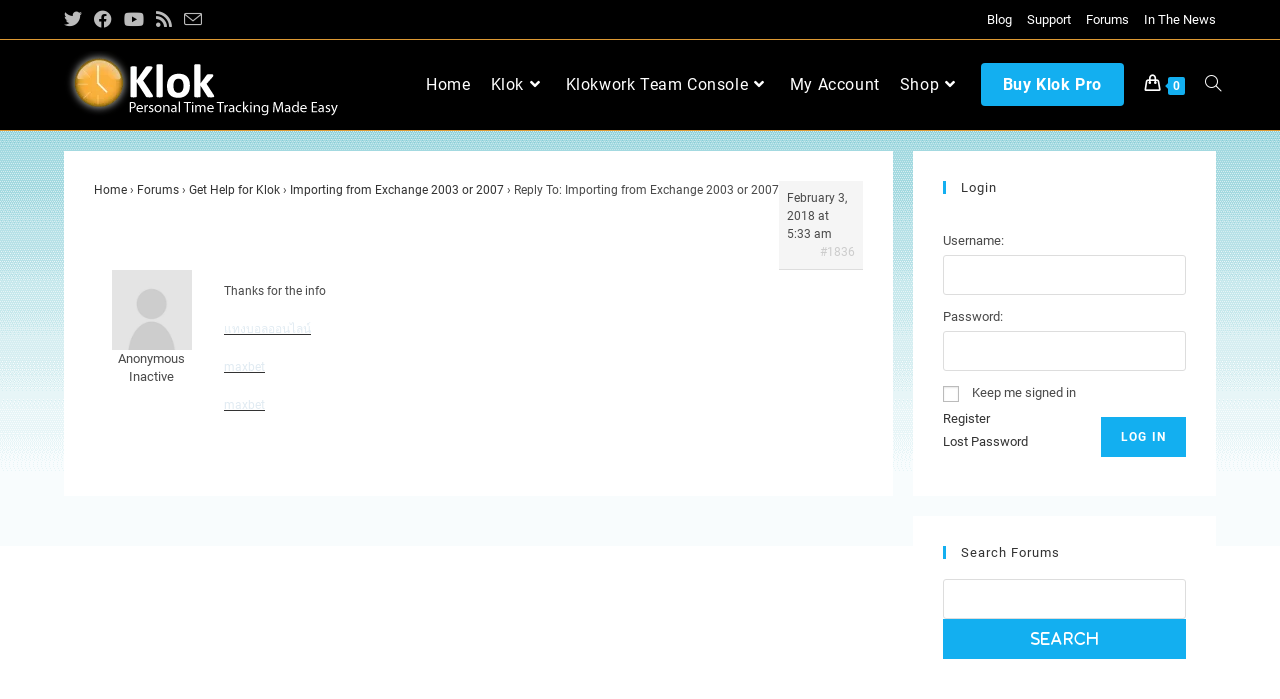

--- FILE ---
content_type: text/html; charset=UTF-8
request_url: https://getklok.com/forums/reply/1836/
body_size: 23559
content:
<!DOCTYPE html><html class="html" lang="en-US"><head><script data-no-optimize="1">var litespeed_docref=sessionStorage.getItem("litespeed_docref");litespeed_docref&&(Object.defineProperty(document,"referrer",{get:function(){return litespeed_docref}}),sessionStorage.removeItem("litespeed_docref"));</script> <meta charset="UTF-8"><link rel="profile" href="https://gmpg.org/xfn/11"><meta name='robots' content='index, follow, max-image-preview:large, max-snippet:-1, max-video-preview:-1' /><meta name="dlm-version" content="5.0.26"><meta name="viewport" content="width=device-width, initial-scale=1"><meta name="google-site-verification" content="tUmYrpA0w3J4S5pwFnQZvJORrmRSa64e0dpmqxk_EqA" /><meta name="msvalidate.01" content="FCAB2FF36AB9A2783D01BB90EDC51CA9" /><title>- Free Time Tracking Software - Klok Free and Klok Pro</title><link rel="canonical" href="https://getklok.com/forums/reply/1836/" /><meta property="og:locale" content="en_US" /><meta property="og:type" content="article" /><meta property="og:title" content="- Free Time Tracking Software - Klok Free and Klok Pro" /><meta property="og:description" content="Thanks for the info แทงบอลออนไลน์ maxbet maxbet" /><meta property="og:url" content="https://getklok.com/forums/reply/1836/" /><meta property="og:site_name" content="Free Time Tracking Software - Klok Free and Klok Pro" /><meta name="twitter:card" content="summary_large_image" /> <script type="application/ld+json" class="yoast-schema-graph">{"@context":"https://schema.org","@graph":[{"@type":"WebPage","@id":"https://getklok.com/forums/reply/1836/","url":"https://getklok.com/forums/reply/1836/","name":"- Free Time Tracking Software - Klok Free and Klok Pro","isPartOf":{"@id":"https://getklok.com/#website"},"datePublished":"2018-02-03T05:33:37+00:00","breadcrumb":{"@id":"https://getklok.com/forums/reply/1836/#breadcrumb"},"inLanguage":"en-US","potentialAction":[{"@type":"ReadAction","target":["https://getklok.com/forums/reply/1836/"]}]},{"@type":"BreadcrumbList","@id":"https://getklok.com/forums/reply/1836/#breadcrumb","itemListElement":[{"@type":"ListItem","position":1,"name":"Home","item":"https://getklok.com/"},{"@type":"ListItem","position":2,"name":"Get Help for Klok","item":"https://getklok.com/forums/forum/get-help-for-klok/"},{"@type":"ListItem","position":3,"name":"Importing from Exchange 2003 or 2007","item":"https://getklok.com/forums/topic/importing-from-exchange-2003-or-2007/"},{"@type":"ListItem","position":4,"name":"Reply To: Importing from Exchange 2003 or 2007"}]},{"@type":"WebSite","@id":"https://getklok.com/#website","url":"https://getklok.com/","name":"Free Time Tracking Software - Klok Free and Klok Pro","description":"Personal Time Tracking Made Easy","publisher":{"@id":"https://getklok.com/#organization"},"potentialAction":[{"@type":"SearchAction","target":{"@type":"EntryPoint","urlTemplate":"https://getklok.com/?s={search_term_string}"},"query-input":{"@type":"PropertyValueSpecification","valueRequired":true,"valueName":"search_term_string"}}],"inLanguage":"en-US"},{"@type":"Organization","@id":"https://getklok.com/#organization","name":"Free Time Tracking Software - Klok Free and Klok Pro","url":"https://getklok.com/","logo":{"@type":"ImageObject","inLanguage":"en-US","@id":"https://getklok.com/#/schema/logo/image/","url":"https://getklok.com/wordpress/wp-content/uploads/2019/01/klok-logo.png","contentUrl":"https://getklok.com/wordpress/wp-content/uploads/2019/01/klok-logo.png","width":287,"height":68,"caption":"Free Time Tracking Software - Klok Free and Klok Pro"},"image":{"@id":"https://getklok.com/#/schema/logo/image/"}}]}</script> <link rel='dns-prefetch' href='//stats.wp.com' /><link rel='dns-prefetch' href='//www.googletagmanager.com' /><link rel='dns-prefetch' href='//fonts.googleapis.com' /><link rel='dns-prefetch' href='//v0.wordpress.com' /><link rel="alternate" type="application/rss+xml" title="Free Time Tracking Software - Klok Free and Klok Pro &raquo; Feed" href="https://getklok.com/feed/" /><link rel="alternate" type="application/rss+xml" title="Free Time Tracking Software - Klok Free and Klok Pro &raquo; Comments Feed" href="https://getklok.com/comments/feed/" /><style id="litespeed-ccss">ul{box-sizing:border-box}:root{--wp--preset--font-size--normal:16px;--wp--preset--font-size--huge:42px}.screen-reader-text{clip:rect(1px,1px,1px,1px);word-wrap:normal!important;border:0;-webkit-clip-path:inset(50%);clip-path:inset(50%);height:1px;margin:-1px;overflow:hidden;padding:0;position:absolute;width:1px}body{--wp--preset--color--black:#000;--wp--preset--color--cyan-bluish-gray:#abb8c3;--wp--preset--color--white:#fff;--wp--preset--color--pale-pink:#f78da7;--wp--preset--color--vivid-red:#cf2e2e;--wp--preset--color--luminous-vivid-orange:#ff6900;--wp--preset--color--luminous-vivid-amber:#fcb900;--wp--preset--color--light-green-cyan:#7bdcb5;--wp--preset--color--vivid-green-cyan:#00d084;--wp--preset--color--pale-cyan-blue:#8ed1fc;--wp--preset--color--vivid-cyan-blue:#0693e3;--wp--preset--color--vivid-purple:#9b51e0;--wp--preset--gradient--vivid-cyan-blue-to-vivid-purple:linear-gradient(135deg,rgba(6,147,227,1) 0%,#9b51e0 100%);--wp--preset--gradient--light-green-cyan-to-vivid-green-cyan:linear-gradient(135deg,#7adcb4 0%,#00d082 100%);--wp--preset--gradient--luminous-vivid-amber-to-luminous-vivid-orange:linear-gradient(135deg,rgba(252,185,0,1) 0%,rgba(255,105,0,1) 100%);--wp--preset--gradient--luminous-vivid-orange-to-vivid-red:linear-gradient(135deg,rgba(255,105,0,1) 0%,#cf2e2e 100%);--wp--preset--gradient--very-light-gray-to-cyan-bluish-gray:linear-gradient(135deg,#eee 0%,#a9b8c3 100%);--wp--preset--gradient--cool-to-warm-spectrum:linear-gradient(135deg,#4aeadc 0%,#9778d1 20%,#cf2aba 40%,#ee2c82 60%,#fb6962 80%,#fef84c 100%);--wp--preset--gradient--blush-light-purple:linear-gradient(135deg,#ffceec 0%,#9896f0 100%);--wp--preset--gradient--blush-bordeaux:linear-gradient(135deg,#fecda5 0%,#fe2d2d 50%,#6b003e 100%);--wp--preset--gradient--luminous-dusk:linear-gradient(135deg,#ffcb70 0%,#c751c0 50%,#4158d0 100%);--wp--preset--gradient--pale-ocean:linear-gradient(135deg,#fff5cb 0%,#b6e3d4 50%,#33a7b5 100%);--wp--preset--gradient--electric-grass:linear-gradient(135deg,#caf880 0%,#71ce7e 100%);--wp--preset--gradient--midnight:linear-gradient(135deg,#020381 0%,#2874fc 100%);--wp--preset--font-size--small:13px;--wp--preset--font-size--medium:20px;--wp--preset--font-size--large:36px;--wp--preset--font-size--x-large:42px;--wp--preset--spacing--20:.44rem;--wp--preset--spacing--30:.67rem;--wp--preset--spacing--40:1rem;--wp--preset--spacing--50:1.5rem;--wp--preset--spacing--60:2.25rem;--wp--preset--spacing--70:3.38rem;--wp--preset--spacing--80:5.06rem;--wp--preset--shadow--natural:6px 6px 9px rgba(0,0,0,.2);--wp--preset--shadow--deep:12px 12px 50px rgba(0,0,0,.4);--wp--preset--shadow--sharp:6px 6px 0px rgba(0,0,0,.2);--wp--preset--shadow--outlined:6px 6px 0px -3px rgba(255,255,255,1),6px 6px rgba(0,0,0,1);--wp--preset--shadow--crisp:6px 6px 0px rgba(0,0,0,1)}.hidden{display:none}.screen-reader-text{position:absolute;margin:-1px;padding:0;height:1px;width:1px;overflow:hidden;clip:rect(1px,1px,1px,1px);-webkit-clip-path:inset(50%);clip-path:inset(50%);border:0;word-wrap:normal!important}#bbpress-forums{background:0 0;clear:both;margin-bottom:20px;overflow:hidden;font-size:12px;line-height:18px}#bbpress-forums a{box-shadow:none;border:none}#bbpress-forums div.even{background-color:#fff}#bbpress-forums div.reply{height:auto;width:100%;box-sizing:border-box}#bbpress-forums div.bbp-reply-header{background-color:#f4f4f4}#bbpress-forums div.bbp-reply-author{float:left;text-align:center;width:115px}#bbpress-forums div.bbp-reply-author img.avatar{border:none;max-width:80px;padding:0;margin:12px auto 0;float:none}#bbpress-forums div.bbp-reply-author .bbp-author-name{margin:0 12px;word-wrap:break-word;display:inline-block}#bbpress-forums div.bbp-reply-author .bbp-author-name{clear:left;display:block}#bbpress-forums div.bbp-reply-author .bbp-author-role{font-size:11px;font-style:italic}div.bbp-reply-header{margin:0;overflow:hidden;padding:8px}div.bbp-reply-header{border-top:1px solid #ddd;clear:both}#bbpress-forums div.bbp-reply-content{margin-left:130px;padding:12px 12px 12px 0;text-align:left;position:relative}#bbpress-forums div.bbp-reply-content:after{clear:both;content:".";display:block;float:none;height:0;font-size:0;visibility:hidden}div.bbp-breadcrumb{float:left}div.bbp-breadcrumb{font-size:12px}#bbpress-forums div.bbp-breadcrumb p{margin:0 0 10px}span.bbp-admin-links{float:right;color:#ddd}.bbp-reply-header a.bbp-reply-permalink{float:right;margin-left:10px;color:#707070}div.bbp-submit-wrapper{margin-top:15px;float:right;clear:both}.bbp-login-form fieldset legend{display:none}.bbp-login-form .bbp-password input,.bbp-login-form .bbp-username input{padding:5px}.bbp-login-form label{width:140px;display:inline-block}.bbp-login-form .bbp-password,.bbp-login-form .bbp-remember-me,.bbp-login-form .bbp-submit-wrapper,.bbp-login-form .bbp-username{margin-top:10px}.bbp-login-form .bbp-submit-wrapper{text-align:right}.bbp-login-form .bbp-login-links a{float:left;clear:left}#bbpress-forums img.avatar{box-shadow:none;display:inline-block;margin-right:4px}@media only screen and (max-width:480px){div.bbp-search-form input{font-size:11px;padding:2px}span.bbp-reply-post-date{float:left}span.bbp-admin-links{float:none;clear:both}#bbpress-forums div.bbp-reply-author .bbp-author-name{clear:none;display:inline-block;margin-left:0;word-wrap:break-word}#bbpress-forums div.bbp-reply-author img.avatar{position:absolute;top:0;left:0;width:60px;height:auto;margin-top:0}#bbpress-forums div.bbp-reply-author .bbp-author-role{font-size:12px;font-style:normal}#bbpress-forums div.bbp-reply-content p{margin-bottom:1em}#bbpress-forums div.bbp-reply-content p:last-child{margin-bottom:0}div.bbp-submit-wrapper{float:left}}@media only screen and (max-width:240px){#bbpress-forums div.bbp-reply-author img.avatar{width:40px;height:auto}}#bbpress-forums{background:0 0;clear:both;margin-bottom:20px;overflow:hidden;font-size:12px}#bbpress-forums div.reply{height:auto;width:100%}#bbpress-forums div.bbp-reply-header{background-color:#f4f4f4}#bbpress-forums div.bbp-reply-author{float:left;text-align:center;width:115px}#bbpress-forums div.bbp-reply-author img.avatar{border:0;max-width:80px;padding:0;margin:12px auto 0 auto;float:none}#bbpress-forums div.bbp-reply-author .bbp-author-role{font-size:11px;font-style:italic}div.bbp-reply-header{border-top:1px solid #ddd;clear:both}div.bbp-breadcrumb{display:block}div.bbp-breadcrumb{font-size:12px}span.bbp-admin-links{float:right;color:#ddd}.bbp-reply-header a.bbp-reply-permalink{float:right;margin-left:10px;color:#ccc}div.bbp-submit-wrapper{margin-top:15px;float:right;clear:both}.bbp-login-form fieldset legend{display:none}.bbp-login-form .bbp-password input,.bbp-login-form .bbp-username input{width:100%;padding:5px}.bbp-login-form .bbp-password,.bbp-login-form .bbp-remember-me,.bbp-login-form .bbp-submit-wrapper,.bbp-login-form .bbp-username{margin-top:10px}.bbp-login-form .bbp-remember-me input[type=checkbox]{position:relative;top:2px}.bbp-login-form .bbp-submit-wrapper{text-align:right}.bbp-login-form .bbp-login-links a{float:left;clear:left}@media only screen and (max-width:480px){div.bbp-search-form input{font-size:11px;padding:2px}span.bbp-reply-post-date{float:left}span.bbp-admin-links{clear:left;float:left}#bbpress-forums div.bbp-reply-author img.avatar{position:absolute;top:15px;left:0;width:60px;height:auto}#bbpress-forums div.bbp-reply-author .bbp-author-role{font-size:12px;font-style:normal}}@media only screen and (max-width:240px){#bbpress-forums div.bbp-reply-author img.avatar{width:40px;height:auto}}#bbpress-forums{overflow:visible}.bbp-search-form input{display:inline-block}.bbp-search-form input[type=submit]{float:right;width:100%;height:40px;line-height:40px;font-size:14px;border:none;margin:0;padding:0 10px;margin-bottom:20px;-webkit-border-radius:0;-moz-border-radius:0;border-radius:0;-webkit-box-shadow:none;-moz-box-shadow:none;box-shadow:none;display:inline-block;text-indent:0;font-family:'Font Awesome 5 Free';font-weight:600}#bbpress-forums div.even{background:0 0}#bbpress-forums div.bbp-reply-author img.avatar{margin-top:0}#bbpress-forums div.bbp-reply-author{font-size:13px}#bbpress-forums div.bbp-reply-author .bbp-author-role{font-size:13px;font-style:normal;margin-bottom:10px}#bbpress-forums div.bbp-reply-header{background:#f5f5f5;font-size:12px;border-top:0;clear:none;border-bottom:1px solid #ddd}.bbp-reply-header a.bbp-reply-permalink{padding-left:2px!important;font-size:12px}span.bbp-admin-links{font-size:11px}#bbpress-forums div.bbp-reply-author .bbp-author-role{text-align:center}.current-shop-items-dropdown{position:absolute;top:100%;right:-20px;background-color:#fff;z-index:10000;border-top:3px solid rgba(0,0,0,0);text-align:left;-webkit-box-shadow:0 2px 6px rgba(0,0,0,.1);-moz-box-shadow:0 2px 6px rgba(0,0,0,.1);box-shadow:0 2px 6px rgba(0,0,0,.1);width:350px;visibility:hidden;-moz-opacity:0;-webkit-opacity:0;opacity:0}.fa,.fab{-moz-osx-font-smoothing:grayscale;-webkit-font-smoothing:antialiased;display:inline-block;font-style:normal;font-variant:normal;text-rendering:auto;line-height:1}.fa-angle-down:before{content:"\f107"}.fa-angle-up:before{content:"\f106"}.fa-bars:before{content:"\f0c9"}.fa-facebook:before{content:"\f09a"}.fa-rss:before{content:"\f09e"}.fa-twitter:before{content:"\f099"}.fa-youtube:before{content:"\f167"}.fab{font-family:"Font Awesome 5 Brands"}.fab{font-weight:400}.fa{font-family:"Font Awesome 5 Free"}.fa{font-weight:900}.icon-close,.icon-handbag,.icon-envelope,.icon-magnifier{font-family:'simple-line-icons';speak:none;font-style:normal;font-weight:400;font-variant:normal;text-transform:none;line-height:1;-webkit-font-smoothing:antialiased;-moz-osx-font-smoothing:grayscale}.icon-close:before{content:"\e082"}.icon-handbag:before{content:"\e035"}.icon-envelope:before{content:"\e086"}.icon-magnifier:before{content:"\e090"}html,body,div,span,h2,h4,p,a,img,i,ul,li,fieldset,form,label,legend,article,aside,figure,figcaption,header,nav,section{margin:0;padding:0;border:0;outline:0;font-size:100%;font:inherit;vertical-align:baseline;font-family:inherit;font-size:100%;font-style:inherit;font-weight:inherit}article,aside,figcaption,figure,header,nav,section{display:block}html{font-size:62.5%;overflow-y:scroll;-webkit-text-size-adjust:100%;-ms-text-size-adjust:100%}*,*:before,*:after{-webkit-box-sizing:border-box;-moz-box-sizing:border-box;box-sizing:border-box}article,aside,figcaption,figure,header,main,nav,section{display:block}a img{border:0}img{max-width:100%;height:auto}html{-ms-overflow-x:hidden;overflow-x:hidden}body{font-family:"Open Sans",sans-serif;font-size:14px;line-height:1.8;color:#4a4a4a;overflow-wrap:break-word;word-wrap:break-word}body{background-color:#fff}i{font-style:italic}.col-1{clear:both;margin-left:0}.screen-reader-text{border:0;clip:rect(1px,1px,1px,1px);clip-path:inset(50%);height:1px;margin:-1px;font-size:14px!important;font-weight:400;overflow:hidden;padding:0;position:absolute!important;width:1px;word-wrap:normal!important}html{font-family:sans-serif;-ms-text-size-adjust:100%;-webkit-text-size-adjust:100%}body{margin:0}article,aside,figcaption,figure,header,main,nav,section{display:block}a{background-color:rgba(0,0,0,0)}img{border:0}button,input{color:inherit;font:inherit;margin:0}button{overflow:visible}button{text-transform:none}button,input[type=submit]{-webkit-appearance:button}button::-moz-focus-inner,input::-moz-focus-inner{border:0;padding:0}input{line-height:normal}input[type=checkbox]{-webkit-box-sizing:border-box;-moz-box-sizing:border-box;box-sizing:border-box;padding:0}input[type=search]::-webkit-search-cancel-button,input[type=search]::-webkit-search-decoration{-webkit-appearance:none}fieldset{border:1px solid silver;margin:0 2px;padding:.35em .625em .75em}legend{border:0;padding:0}.container{width:1200px;max-width:90%;margin:0 auto}#wrap{position:relative}#main{position:relative}#main #content-wrap{padding-top:50px;padding-bottom:50px}.content-area{float:left;position:relative;width:72%;padding-right:30px;border-right-width:1px;border-style:solid;border-color:#f1f1f1}.widget-area{width:28%}.widget-area.sidebar-primary{float:right;padding-left:30px}.separate-layout{background-color:#f1f1f1}.separate-layout .content-area,.separate-layout .widget-area .sidebar-box{background-color:#fff;padding:30px}.separate-layout .content-area{border-right-width:0}.separate-layout .widget-area.sidebar-primary{padding-left:20px}.separate-layout #main #content-wrap{padding-top:20px;padding-bottom:20px}.separate-layout .sidebar-box{margin-bottom:20px}.separate-layout .sidebar-box:last-child{margin-bottom:0}@media only screen and (max-width:959px){.container{max-width:90%}.content-area{float:none!important;width:100%;margin-bottom:40px;border:0}.widget-area.sidebar-primary{float:none!important;width:100%;padding:0!important;border:0}#main #content-wrap.container{width:auto!important}.separate-layout .container{max-width:95%}.separate-layout .content-area{margin-bottom:20px}.separate-layout .widget-area{padding-left:0!important;padding-right:0!important}}@media only screen and (max-width:767px){#wrap{width:100%!important}}img{max-width:100%;height:auto;vertical-align:middle}img[class*=attachment-]{height:auto}.wp-caption{max-width:100%;margin-bottom:24px}.wp-caption img[class*=wp-image-]{display:block;margin-bottom:5px}.wp-caption-text{font-size:14px;font-style:italic;color:#999}.clr:after{content:"";display:block;visibility:hidden;clear:both;zoom:1;height:0}a{color:#333}a{text-decoration:none}h2,h4{font-weight:600;margin:0 0 20px;color:#333;line-height:1.4}h2{font-size:20px}h4{font-size:17px}p{margin:0 0 20px}ul{margin:15px 0 15px 20px}li ul{margin:0 0 0 25px}form input[type=text],form input[type=password],form input[type=search]{display:inline-block;min-height:40px;width:100%;font-size:14px;line-height:1.8;padding:6px 12px;vertical-align:middle;background-color:rgba(0,0,0,0);color:#333;border:1px solid #ddd;-webkit-border-radius:3px;-moz-border-radius:3px;-ms-border-radius:3px;border-radius:3px}input[type=text],input[type=password],input[type=search]{-webkit-appearance:none}input[type=search]::-webkit-search-decoration,input[type=search]::-webkit-search-cancel-button,input[type=search]::-webkit-search-results-button,input[type=search]::-webkit-search-results-decoration{display:none}input[type=checkbox]{display:inline-block;background-color:#fff;border:1px solid #bbb;line-height:0;width:16px;min-width:16px;height:16px;margin:-3px 10px 0 0;outline:0;text-align:center;vertical-align:middle;clear:none;-webkit-appearance:none;-webkit-box-shadow:inset 0 1px 2px rgba(0,0,0,.1);-moz-box-shadow:inset 0 1px 2px rgba(0,0,0,.1);box-shadow:inset 0 1px 2px rgba(0,0,0,.1)}form input[type=checkbox]{display:inline-block}form label{margin-bottom:3px}form fieldset{margin:0;padding:.35em 0 .75em;border:0}form legend{display:block;width:100%;margin-bottom:.3em;padding:.3em 0;color:#333;border-bottom:1px solid #e5e5e5}input[type=submit],button[type=submit],.button{display:inline-block;font-family:inherit;background-color:#13aff0;color:#fff;font-size:12px;font-weight:600;text-transform:uppercase;margin:0;padding:14px 20px;border:0;text-align:center;letter-spacing:.1em;line-height:1}button::-moz-focus-inner,input[type=submit]::-moz-focus-inner{padding:0;border:0}#top-bar-wrap{position:relative;background-color:#fff;font-size:12px;border-bottom:1px solid #f1f1f1;z-index:101}#top-bar{padding:8px 0}#top-bar-inner{position:relative}.top-bar-left{float:left}.top-bar-right{float:right}@media only screen and (max-width:767px){#top-bar{padding:20px 0}.top-bar-right{float:none;text-align:center}}@media screen and (max-width:782px){#top-bar-wrap{z-index:100}}@media only screen and (max-width:767px){#top-bar-content{float:none;text-align:center}}#top-bar-nav{display:inline-block}#top-bar-nav>ul>li{display:inline-block;float:none;margin-right:15px}#top-bar-nav>ul>li:last-child{margin-right:0}@media only screen and (max-width:767px){#top-bar-nav{float:none;text-align:center}}#top-bar-social ul{margin:0;padding:0;list-style:none}#top-bar-social li{float:left}#top-bar-social li a{display:block;float:left;font-size:14px;color:#bbb;padding:0 6px}#top-bar-social.top-bar-left li:first-child a{padding-left:0}#top-bar-social.top-bar-left{position:absolute;left:0;top:50%;height:20px;line-height:20px;margin-top:-10px}@media only screen and (max-width:767px){#top-bar-social{text-align:center}#top-bar-social.top-bar-left{position:inherit;left:auto;right:auto;float:none;height:auto;line-height:1.5em;margin-top:0}#top-bar-social li{float:none;display:inline-block}}#site-header{position:relative;width:100%;background-color:#fff;border-bottom:1px solid #f1f1f1;z-index:100}#site-header-inner{position:relative;height:100%}#site-logo{float:left;height:100%;display:table}#site-logo #site-logo-inner{display:table-cell;vertical-align:middle;height:74px}#site-logo #site-logo-inner a{background-color:rgba(0,0,0,0)!important}#site-logo #site-logo-inner a img{width:auto;vertical-align:middle}@media only screen and (max-width:767px){#site-logo{margin-top:0!important;margin-bottom:0!important}}#site-navigation-wrap{float:right;position:relative;right:-15px}#site-navigation-wrap .dropdown-menu{list-style:none;margin:0;padding:0}#site-navigation-wrap .dropdown-menu>li{float:left;position:relative}#site-navigation-wrap .dropdown-menu>li>a{display:block;font-size:13px;line-height:74px;color:#555;padding:0 15px;letter-spacing:.6px}#site-navigation-wrap .dropdown-menu>li>a.site-search-toggle{letter-spacing:0}#site-navigation-wrap .dropdown-menu>li>a .nav-arrow{padding-left:6px;line-height:1}#site-navigation-wrap .dropdown-menu>li.btn>a{background-color:rgba(0,0,0,0)!important}#site-navigation-wrap .dropdown-menu>li.btn>a>span{background-color:#13aff0;color:#fff;padding:12px 22px;font-weight:600;-webkit-border-radius:4px;-moz-border-radius:4px;-ms-border-radius:4px;border-radius:4px;text-align:center}#site-navigation-wrap .dropdown-menu>li.btn>a>span:before,#site-navigation-wrap .dropdown-menu>li.btn>a>span:after{display:none!important}.sf-menu,.sf-menu *{margin:0;padding:0;list-style:none}.sf-menu li.menu-item{position:relative;white-space:nowrap;white-space:normal}.sf-menu ul.sub-menu{position:absolute;visibility:hidden;top:100%;left:0;z-index:9999}.sf-menu>li{float:left}.sf-menu a.menu-link{display:block;position:relative;zoom:1}.sf-menu ul.sub-menu ul{top:0;left:100%;visibility:visible}.dropdown-menu,.dropdown-menu *{margin:0;padding:0;list-style:none}.dropdown-menu .sub-menu{display:none;position:absolute;top:100%;left:0;background-color:#fff;border-top:3px solid #13aff0;min-width:180px;line-height:1;text-align:left;z-index:999;-webkit-box-shadow:0 2px 6px rgba(0,0,0,.1);-moz-box-shadow:0 2px 6px rgba(0,0,0,.1);box-shadow:0 2px 6px rgba(0,0,0,.1)}.dropdown-menu li .sub-menu li.menu-item{display:block;float:none}.dropdown-menu ul li.menu-item{display:block;border-bottom:1px solid #f1f1f1}.dropdown-menu ul li.menu-item:last-child{border-bottom:0}.dropdown-menu ul li a.menu-link{display:block;position:relative;float:none;font-size:12px;font-weight:400;line-height:1.2em;letter-spacing:.6px;padding:12px 15px;text-transform:capitalize}.dropdown-menu li a.menu-link i{padding-right:5px}.oceanwp-mobile-menu-icon{display:none;position:relative}.oceanwp-mobile-menu-icon.mobile-right{float:right}.oceanwp-mobile-menu-icon a{font-size:13px;line-height:74px;color:#555;padding-left:15px;letter-spacing:.6px}.oceanwp-mobile-menu-icon a:first-child{padding-left:0}.oceanwp-mobile-menu-icon a.mobile-menu .oceanwp-text,.oceanwp-mobile-menu-icon a.mobile-menu .oceanwp-close-text{padding-left:6px}.oceanwp-mobile-menu-icon a.mobile-menu .oceanwp-close-text{display:none}.effect-one #site-navigation-wrap .dropdown-menu>li>a.menu-link>span{position:relative}.effect-one #site-navigation-wrap .dropdown-menu>li>a.menu-link>span:after{display:block;background-color:#13aff0;position:absolute;bottom:-30%;left:0;content:"";width:100%;height:2px;visibility:hidden;-moz-transform:scaleX(0);-webkit-transform:scaleX(0);transform:scaleX(0);transform-origin:bottom left}.navigation .megamenu>li>a.menu-link{font-size:13px;font-weight:600}.navigation .megamenu li a.menu-link{padding:12px 20px}.navigation>ul>li>ul.megamenu.sub-menu>li{float:left;border-bottom:0;border-left-width:1px;border-style:solid;border-color:#f1f1f1}.navigation>ul>li>ul.megamenu.sub-menu>li:first-child{border-left:none}.navigation li.megamenu-li.hide-headings>.megamenu>li>a{display:none}.navigation li.megamenu-li .megamenu.col-1>li{width:100%}.navigation>ul>li>ul.megamenu.sub-menu>li .elementor{white-space:normal;line-height:initial}#searchform-dropdown{position:absolute;right:0;background-color:#fff;border-top:3px solid #13aff0;top:100%;padding:15px;width:260px;-webkit-box-shadow:0 2px 7px rgba(0,0,0,.1);-moz-box-shadow:0 2px 7px rgba(0,0,0,.1);box-shadow:0 2px 7px rgba(0,0,0,.1);visibility:hidden;-moz-opacity:0;-webkit-opacity:0;opacity:0;z-index:10000}#searchform-dropdown input{display:block;background-color:rgba(0,0,0,0);-webkit-border-radius:0;-moz-border-radius:0;-ms-border-radius:0;border-radius:0;margin:0}.widget-area{font-size:13px}.sidebar-box{margin-bottom:40px}.widget-title{display:block;line-height:1;font-size:13px;font-weight:400;color:#333;border-width:0 0 0 3px;border-style:solid;border-color:#13aff0;letter-spacing:1px;padding-left:15px;margin:0 0 20px;text-transform:capitalize}#scroll-top{display:none;opacity:0;position:fixed;right:20px;bottom:20px;width:40px;height:40px;line-height:40px;background-color:rgba(0,0,0,.4);color:#fff;font-size:18px;-webkit-border-radius:2px;-moz-border-radius:2px;-ms-border-radius:2px;border-radius:2px;text-align:center;z-index:100;-webkit-box-sizing:content-box;-moz-box-sizing:content-box;box-sizing:content-box}@media only screen and (max-width:480px){#scroll-top{right:10px;bottom:10px;width:26px;height:26px;line-height:24px;font-size:14px}}#sidr-close,.sidebar-mobile #mobile-nav{display:none}#mobile-menu-search{display:none}button::-moz-focus-inner{padding:0;border:0}@media only screen and (max-width:959px){body.default-breakpoint #top-bar-nav,body.default-breakpoint #site-navigation-wrap{display:none}body.default-breakpoint .oceanwp-mobile-menu-icon{display:inline-flex}body.default-breakpoint #top-bar.has-no-content #top-bar-social{text-align:center}body.default-breakpoint #top-bar.has-no-content #top-bar-social.top-bar-left{position:inherit;left:auto;right:auto;float:none;height:auto;line-height:1.5em;margin-top:0}body.default-breakpoint #top-bar.has-no-content #top-bar-social li{float:none;display:inline-block}}@media only screen and (max-width:480px){.hide-mobile{display:none!important}}.wcmenucart i{position:relative;padding:0}.wcmenucart:after{display:none}.wcmenucart-details{margin-left:8px!important}.wcmenucart-details.count{display:inline-block;position:relative;color:#fff;font-size:12px;line-height:1;font-weight:600;padding:3px 5px;margin-left:8px;-webkit-border-radius:2px;-moz-border-radius:2px;-ms-border-radius:2px;border-radius:2px;background-color:#13aff0}.wcmenucart-details.count:before{content:"";position:absolute;top:0;left:-3px;width:0;height:0;margin-top:4px;border-style:solid solid solid none;border-width:5px 5px 5px medium;border-top-color:rgba(0,0,0,0)!important;border-bottom-color:rgba(0,0,0,0)!important;border-color:#13aff0}.current-shop-items-dropdown{border-top-color:#13aff0}#site-navigation-wrap .dropdown-menu>li>a.wcmenucart{letter-spacing:0}.wcmenucart i{font-style:normal;letter-spacing:normal;font-weight:600;text-rendering:auto}#oceanwp-cart-sidebar-wrap{display:none;visibility:hidden;-moz-opacity:0;-webkit-opacity:0;opacity:0}#oceanwp-cart-sidebar-wrap,#oceanwp-cart-sidebar-wrap .oceanwp-cart-sidebar-overlay{position:fixed;top:0;left:0;width:100%;height:100%;z-index:9999}#oceanwp-cart-sidebar-wrap .oceanwp-cart-sidebar-overlay{background-color:rgba(0,0,0,.5)}#oceanwp-cart-sidebar-wrap .oceanwp-cart-sidebar{position:absolute;top:0;right:-100%;background-color:#fff;width:325px;height:100%;padding:20px 0 0;overflow:auto;z-index:10000;-webkit-box-shadow:0 0 12px 0 rgba(0,0,0,.4);-moz-box-shadow:0 0 12px 0 rgba(0,0,0,.4);box-shadow:0 0 12px 0 rgba(0,0,0,.4)}#oceanwp-cart-sidebar-wrap .owp-cart-title{font-size:18px;font-weight:600;color:#555;line-height:1.2;text-transform:uppercase;padding:0 20px;margin:0;text-align:center}#oceanwp-cart-sidebar-wrap .divider{display:block;width:30px;height:2px;background-color:rgba(0,0,0,.1);margin:10px auto 20px}#oceanwp-cart-sidebar-wrap .oceanwp-cart-close{position:absolute;top:0;right:0;color:#333;opacity:.5;font-weight:300;font-size:40px;width:40px;height:40px;line-height:40px;text-align:center;z-index:1001}@media only screen and (max-width:959px){#oceanwp-cart-sidebar-wrap{display:block}}#owp-qv-wrap{display:none;overflow-x:hidden;overflow-y:auto}#owp-qv-wrap,#owp-qv-wrap .owp-qv-overlay{position:fixed;top:0;left:0;width:100%;height:100%;z-index:999}.owp-qv-container{position:absolute;width:100%;height:100%;left:0;top:0;text-align:center;padding:30px}.owp-qv-container:before{content:"";display:inline-block;height:100%;vertical-align:middle}.owp-qv-content-wrap{position:relative;display:inline-block;vertical-align:middle;text-align:left;max-width:100%;z-index:1045;opacity:0;-webkit-transform:translateY(-30px);-moz-transform:translateY(-30px);-ms-transform:translateY(-30px);-o-transform:translateY(-30px);transform:translateY(-30px)}.owp-qv-content-inner{position:relative;background-color:#fff;max-width:875px;margin:0 auto;z-index:1000;-webkit-box-shadow:3px 3px 20px 0 rgba(0,0,0,.15);-moz-box-shadow:3px 3px 20px 0 rgba(0,0,0,.15);box-shadow:3px 3px 20px 0 rgba(0,0,0,.15)}.owp-qv-content-inner .owp-qv-close{position:absolute;top:0;right:0;color:#333;opacity:.5;font-weight:300;font-size:40px;width:40px;height:40px;line-height:40px;text-align:center;z-index:1001}.owp-qv-overlay{background-color:rgba(0,0,0,.5)}@media screen and (max-width:850px){.owp-qv-container:before{display:none}}.screen-reader-text{position:absolute;top:-10000em;width:1px;height:1px;margin:-1px;padding:0;overflow:hidden;clip:rect(0,0,0,0);border:0}.elementor *,.elementor :after,.elementor :before{box-sizing:border-box}.elementor a{box-shadow:none;text-decoration:none}.elementor img{height:auto;max-width:100%;border:none;border-radius:0;box-shadow:none}.elementor .elementor-widget:not(.elementor-widget-text-editor):not(.elementor-widget-theme-post-content) figure{margin:0}.elementor-element{--flex-direction:initial;--flex-wrap:initial;--justify-content:initial;--align-items:initial;--align-content:initial;--gap:initial;--flex-basis:initial;--flex-grow:initial;--flex-shrink:initial;--order:initial;--align-self:initial;flex-basis:var(--flex-basis);flex-grow:var(--flex-grow);flex-shrink:var(--flex-shrink);order:var(--order);align-self:var(--align-self)}.elementor-align-center{text-align:center}.elementor-align-center .elementor-button{width:auto}:root{--page-title-display:block}.elementor-section{position:relative}.elementor-section .elementor-container{display:flex;margin-right:auto;margin-left:auto;position:relative}@media (max-width:1024px){.elementor-section .elementor-container{flex-wrap:wrap}}.elementor-section.elementor-section-boxed>.elementor-container{max-width:1140px}.elementor-widget-wrap{position:relative;width:100%;flex-wrap:wrap;align-content:flex-start}.elementor-widget-wrap>.elementor-element{width:100%}.elementor-widget{position:relative}.elementor-widget:not(:last-child){margin-bottom:20px}.elementor-column{position:relative;min-height:1px;display:flex}.elementor-column-gap-default>.elementor-column>.elementor-element-populated{padding:10px}@media (min-width:768px){.elementor-column.elementor-col-25{width:25%}.elementor-column.elementor-col-50{width:50%}.elementor-column.elementor-col-100{width:100%}}@media (max-width:767px){.elementor-column{width:100%}}.elementor-button{display:inline-block;line-height:1;background-color:#69727d;font-size:15px;padding:12px 24px;border-radius:3px;color:#fff;fill:#fff;text-align:center}.elementor-button:visited{color:#fff}.elementor-button-content-wrapper{display:flex;justify-content:center}.elementor-button-text{flex-grow:1;order:10;display:inline-block}.elementor-button.elementor-size-xs{font-size:13px;padding:10px 20px;border-radius:2px}.elementor-button span{text-decoration:inherit}.elementor-element{--swiper-theme-color:#000;--swiper-navigation-size:44px;--swiper-pagination-bullet-size:6px;--swiper-pagination-bullet-horizontal-gap:6px}.elementor-heading-title{padding:0;margin:0;line-height:1}.elementor-widget-image{text-align:center}.elementor-widget-image a{display:inline-block}.elementor-widget-image img{vertical-align:middle;display:inline-block}.um-modal-close{display:block;position:fixed;right:0;top:0;font-size:24px;text-decoration:none!important;color:#fff!important;padding:0 10px}.um-modal-body{min-height:3px;padding:20px;box-sizing:border-box;width:100%;background:#fff;-moz-border-radius:0 0 3px 3px;-webkit-border-radius:0 0 3px 3px;border-radius:0 0 3px 3px}.um-modal-body.photo{-moz-border-radius:3px;-webkit-border-radius:3px;border-radius:3px;box-shadow:0px 0px 0px 1px rgba(0,0,0,.1),0px 0px 0px 1px rgba(255,255,255,.12) inset;background:#888;padding:0}[class^=um-faicon-]:before{font-family:FontAwesome!important;font-style:normal!important;font-weight:400!important;font-variant:normal!important;text-transform:none!important;speak:none;line-height:1;-webkit-font-smoothing:antialiased;-moz-osx-font-smoothing:grayscale}.um-faicon-times:before{content:"\f00d"}:root{--swiper-theme-color:#007aff}:root{--swiper-navigation-size:44px}:root{--jp-carousel-primary-color:#fff;--jp-carousel-primary-subtle-color:#999;--jp-carousel-bg-color:#000;--jp-carousel-bg-faded-color:#222;--jp-carousel-border-color:#3a3a3a}:root{--jetpack--contact-form--border:1px solid #8c8f94;--jetpack--contact-form--border-color:#8c8f94;--jetpack--contact-form--border-size:1px;--jetpack--contact-form--border-style:solid;--jetpack--contact-form--border-radius:0px;--jetpack--contact-form--input-padding:16px;--jetpack--contact-form--font-size:16px}.screen-reader-text{clip:rect(1px,1px,1px,1px);word-wrap:normal!important;border:0;-webkit-clip-path:inset(50%);clip-path:inset(50%);height:1px;margin:-1px;overflow:hidden;padding:0;position:absolute!important;width:1px}.content-area,#top-bar-wrap,#site-header,.dropdown-menu ul li{border-color:#d93}body{background-image:url(https://getklok.com/wordpress/wp-content/uploads/2019/01/bg_ad.gif)}body{background-repeat:repeat-x}.separate-layout{background-color:#fff}form input[type=text],form input[type=password],form input[type=search]{background-color:#fff}#site-logo #site-logo-inner{height:90px}#site-navigation-wrap .dropdown-menu>li>a,.oceanwp-mobile-menu-icon a{line-height:90px}#site-header{background-color:#000}#site-header{border-color:#d93}@media (max-width:480px){#site-logo #site-logo-inner a img{max-width:200px}}#searchform-dropdown input{background-color:#fff}#searchform-dropdown input{color:#000}#site-navigation-wrap .dropdown-menu>li>a{padding:0 10px}#site-navigation-wrap .dropdown-menu>li>a,.oceanwp-mobile-menu-icon a{color:#fff}.dropdown-menu .sub-menu,#searchform-dropdown,.current-shop-items-dropdown{background-color:#000}.dropdown-menu .sub-menu,#searchform-dropdown,.current-shop-items-dropdown{border-color:#d93}.dropdown-menu ul li.menu-item,.navigation>ul>li>ul.megamenu.sub-menu>li{border-color:#d93}.dropdown-menu ul li a.menu-link{color:#fff}#top-bar-wrap{background-color:#000}#top-bar-wrap{border-color:#d93}#top-bar-wrap{color:#fff}#top-bar-content a{color:#fff}#top-bar-social li a{font-size:18px}.current-shop-items-dropdown{background-color:#efefef}body{font-family:Roboto}#top-bar-content{font-size:13px}#site-navigation-wrap .dropdown-menu>li>a,.oceanwp-mobile-menu-icon a{font-family:Roboto;font-size:16px}.sidebar-box{font-family:Roboto}:root{--wpforms-field-border-radius:3px;--wpforms-field-background-color:#fff;--wpforms-field-border-color:rgba(0,0,0,.25);--wpforms-field-text-color:rgba(0,0,0,.7);--wpforms-label-color:rgba(0,0,0,.85);--wpforms-label-sublabel-color:rgba(0,0,0,.55);--wpforms-label-error-color:#d63637;--wpforms-button-border-radius:3px;--wpforms-button-background-color:#066aab;--wpforms-button-text-color:#fff;--wpforms-field-size-input-height:43px;--wpforms-field-size-input-spacing:15px;--wpforms-field-size-font-size:16px;--wpforms-field-size-line-height:19px;--wpforms-field-size-padding-h:14px;--wpforms-field-size-checkbox-size:16px;--wpforms-field-size-sublabel-spacing:5px;--wpforms-field-size-icon-size:1;--wpforms-label-size-font-size:16px;--wpforms-label-size-line-height:19px;--wpforms-label-size-sublabel-font-size:14px;--wpforms-label-size-sublabel-line-height:17px;--wpforms-button-size-font-size:17px;--wpforms-button-size-height:41px;--wpforms-button-size-padding-h:15px;--wpforms-button-size-margin-top:10px}.elementor-556 .elementor-element.elementor-element-7fffd10:not(.elementor-motion-effects-element-type-background){background-color:#fff}.elementor-556 .elementor-element.elementor-element-7fffd10{border-style:solid;border-width:0 2px 2px;border-color:#f4b30e;box-shadow:5px 5px 10px 0px rgba(0,0,0,.5)}.elementor-556 .elementor-element.elementor-element-df1273b .elementor-heading-title{color:red}.elementor-556 .elementor-element.elementor-element-44e0dc4 .elementor-heading-title{color:red}.elementor-556 .elementor-element.elementor-element-710b711{text-align:center}.elementor-556 .elementor-element.elementor-element-89e5e8d .elementor-heading-title{color:red}.elementor-556 .elementor-element.elementor-element-c24a6f6{text-align:center}.elementor-556 .elementor-element.elementor-element-c24a6f6 .elementor-heading-title{color:#f7a900}.elementor-556 .elementor-element.elementor-element-a0e65e2 .elementor-button{font-size:14px;line-height:1.4em;letter-spacing:.6px;background-color:#f98900;box-shadow:5px 5px 10px 0px rgba(0,0,0,.5);padding:10px}.elementor-578 .elementor-element.elementor-element-e21c148:not(.elementor-motion-effects-element-type-background){background-color:#fff}.elementor-578 .elementor-element.elementor-element-e21c148{border-style:solid;border-width:0 2px 2px;border-color:#f80;box-shadow:5px 5px 10px 0px rgba(0,0,0,.5)}.elementor-578 .elementor-element.elementor-element-e21c148{border-radius:0}.elementor-578 .elementor-element.elementor-element-94db235 .elementor-heading-title{color:red}.elementor-578 .elementor-element.elementor-element-7e9c4c1 .elementor-heading-title{color:red}.elementor-578 .elementor-element.elementor-element-3b1799a .elementor-heading-title{color:red}.elementor-578 .elementor-element.elementor-element-7c28dbe{text-align:center}.elementor-578 .elementor-element.elementor-element-7c28dbe .elementor-heading-title{color:#f98900}.elementor-578 .elementor-element.elementor-element-a960c42 .elementor-button{font-size:15px;background-color:#f99a00;box-shadow:5px 5px 10px 0px rgba(0,0,0,.5)}.elementor-kit-3379{--e-global-color-primary:#6ec1e4;--e-global-color-secondary:#54595f;--e-global-color-text:#7a7a7a;--e-global-color-accent:#61ce70;--e-global-color-7eefee40:#4054b2;--e-global-color-7ec563b4:#23a455;--e-global-color-21b30caf:#000;--e-global-color-3da81147:#fff;--e-global-typography-primary-font-family:"Roboto";--e-global-typography-primary-font-weight:600;--e-global-typography-secondary-font-family:"Roboto Slab";--e-global-typography-secondary-font-weight:400;--e-global-typography-text-font-family:"Roboto";--e-global-typography-text-font-weight:400;--e-global-typography-accent-font-family:"Roboto";--e-global-typography-accent-font-weight:500}.elementor-section.elementor-section-boxed>.elementor-container{max-width:1140px}.elementor-widget:not(:last-child){margin-block-end:20px}.elementor-element{--widgets-spacing:20px 20px}@media (max-width:1024px){.elementor-section.elementor-section-boxed>.elementor-container{max-width:1024px}}@media (max-width:767px){.elementor-section.elementor-section-boxed>.elementor-container{max-width:767px}}.fa,.fab{-moz-osx-font-smoothing:grayscale;-webkit-font-smoothing:antialiased;display:inline-block;font-style:normal;font-variant:normal;text-rendering:auto;line-height:1}.fa-angle-down:before{content:"\f107"}.fa-angle-up:before{content:"\f106"}.fa-bars:before{content:"\f0c9"}.fa-facebook:before{content:"\f09a"}.fa-rss:before{content:"\f09e"}.fa-twitter:before{content:"\f099"}.fa-youtube:before{content:"\f167"}.fab{font-family:"Font Awesome 5 Brands"}.fab{font-weight:400}.fa{font-family:"Font Awesome 5 Free"}.fa{font-weight:900}.elementor-widget-heading .elementor-heading-title{color:var(--e-global-color-primary);font-family:var(--e-global-typography-primary-font-family),Sans-serif;font-weight:var(--e-global-typography-primary-font-weight)}.elementor-widget-image .widget-image-caption{color:var(--e-global-color-text);font-family:var(--e-global-typography-text-font-family),Sans-serif;font-weight:var(--e-global-typography-text-font-weight)}.elementor-widget-text-editor{color:var(--e-global-color-text);font-family:var(--e-global-typography-text-font-family),Sans-serif;font-weight:var(--e-global-typography-text-font-weight)}.elementor-widget-button .elementor-button{font-family:var(--e-global-typography-accent-font-family),Sans-serif;font-weight:var(--e-global-typography-accent-font-weight);background-color:var(--e-global-color-accent)}button.pswp__button{box-shadow:none!important;background-image:url(/wordpress/wp-content/plugins/woocommerce/assets/css/photoswipe/default-skin/default-skin.png)!important}button.pswp__button,button.pswp__button--arrow--left:before,button.pswp__button--arrow--right:before{background-color:transparent!important}button.pswp__button--arrow--left,button.pswp__button--arrow--right{background-image:none!important}.pswp{display:none;position:absolute;width:100%;height:100%;left:0;top:0;overflow:hidden;-ms-touch-action:none;touch-action:none;z-index:1500;-webkit-text-size-adjust:100%;-webkit-backface-visibility:hidden;outline:0}.pswp *{-webkit-box-sizing:border-box;box-sizing:border-box}.pswp__bg{position:absolute;left:0;top:0;width:100%;height:100%;background:#000;opacity:0;-webkit-transform:translateZ(0);transform:translateZ(0);-webkit-backface-visibility:hidden;will-change:opacity}.pswp__scroll-wrap{position:absolute;left:0;top:0;width:100%;height:100%;overflow:hidden}.pswp__container{-ms-touch-action:none;touch-action:none;position:absolute;left:0;right:0;top:0;bottom:0}.pswp__container{-webkit-touch-callout:none}.pswp__bg{will-change:opacity}.pswp__container{-webkit-backface-visibility:hidden}.pswp__item{position:absolute;left:0;right:0;top:0;bottom:0;overflow:hidden}.pswp__button{width:44px;height:44px;position:relative;background:0 0;overflow:visible;-webkit-appearance:none;display:block;border:0;padding:0;margin:0;float:right;opacity:.75;-webkit-box-shadow:none;box-shadow:none}.pswp__button::-moz-focus-inner{padding:0;border:0}.pswp__button,.pswp__button--arrow--left:before,.pswp__button--arrow--right:before{background:url(/wordpress/wp-content/plugins/woocommerce/assets/css/photoswipe/default-skin/default-skin.png) 0 0 no-repeat;background-size:264px 88px;width:44px;height:44px}.pswp__button--close{background-position:0 -44px}.pswp__button--share{background-position:-44px -44px}.pswp__button--fs{display:none}.pswp__button--zoom{display:none;background-position:-88px 0}.pswp__button--arrow--left,.pswp__button--arrow--right{background:0 0;top:50%;margin-top:-50px;width:70px;height:100px;position:absolute}.pswp__button--arrow--left{left:0}.pswp__button--arrow--right{right:0}.pswp__button--arrow--left:before,.pswp__button--arrow--right:before{content:'';top:35px;background-color:rgba(0,0,0,.3);height:30px;width:32px;position:absolute}.pswp__button--arrow--left:before{left:6px;background-position:-138px -44px}.pswp__button--arrow--right:before{right:6px;background-position:-94px -44px}.pswp__share-modal{display:block;background:rgba(0,0,0,.5);width:100%;height:100%;top:0;left:0;padding:10px;position:absolute;z-index:1600;opacity:0;-webkit-backface-visibility:hidden;will-change:opacity}.pswp__share-modal--hidden{display:none}.pswp__share-tooltip{z-index:1620;position:absolute;background:#fff;top:56px;border-radius:2px;display:block;width:auto;right:44px;-webkit-box-shadow:0 2px 5px rgba(0,0,0,.25);box-shadow:0 2px 5px rgba(0,0,0,.25);-webkit-transform:translateY(6px);-ms-transform:translateY(6px);transform:translateY(6px);-webkit-backface-visibility:hidden;will-change:transform}.pswp__counter{position:absolute;left:0;top:0;height:44px;font-size:13px;line-height:44px;color:#fff;opacity:.75;padding:0 10px}.pswp__caption{position:absolute;left:0;bottom:0;width:100%;min-height:44px}.pswp__caption__center{text-align:left;max-width:420px;margin:0 auto;font-size:13px;padding:10px;line-height:20px;color:#ccc}.pswp__preloader{width:44px;height:44px;position:absolute;top:0;left:50%;margin-left:-22px;opacity:0;will-change:opacity;direction:ltr}.pswp__preloader__icn{width:20px;height:20px;margin:12px}@media screen and (max-width:1024px){.pswp__preloader{position:relative;left:auto;top:auto;margin:0;float:right}}.pswp__ui{-webkit-font-smoothing:auto;visibility:visible;opacity:1;z-index:1550}.pswp__top-bar{position:absolute;left:0;top:0;height:44px;width:100%}.pswp__caption,.pswp__top-bar{-webkit-backface-visibility:hidden;will-change:opacity}.pswp__caption,.pswp__top-bar{background-color:rgba(0,0,0,.5)}.pswp__ui--hidden .pswp__button--arrow--left,.pswp__ui--hidden .pswp__button--arrow--right,.pswp__ui--hidden .pswp__caption,.pswp__ui--hidden .pswp__top-bar{opacity:.001}</style><link rel="preload" data-asynced="1" data-optimized="2" as="style" onload="this.onload=null;this.rel='stylesheet'" href="https://getklok.com/wordpress/wp-content/litespeed/ucss/35d724ed0b97520f4ee901a14a6c3c91.css?ver=da35d" /><script data-optimized="1" type="litespeed/javascript" data-src="https://getklok.com/wordpress/wp-content/plugins/litespeed-cache/assets/js/css_async.min.js"></script> <script type="text/template" id="tmpl-variation-template"><div class="woocommerce-variation-description">{{{ data.variation.variation_description }}}</div>
	<div class="woocommerce-variation-price">{{{ data.variation.price_html }}}</div>
	<div class="woocommerce-variation-availability">{{{ data.variation.availability_html }}}</div></script> <script type="text/template" id="tmpl-unavailable-variation-template"><p role="alert">Sorry, this product is unavailable. Please choose a different combination.</p></script> <script type="litespeed/javascript" data-src="https://getklok.com/wordpress/wp-includes/js/jquery/jquery.min.js" id="jquery-core-js"></script> <script src="https://stats.wp.com/s-202604.js" id="woocommerce-analytics-js" defer data-wp-strategy="defer"></script>  <script type="litespeed/javascript" data-src="https://www.googletagmanager.com/gtag/js?id=GT-NCT7ZGJ" id="google_gtagjs-js"></script> <script id="google_gtagjs-js-after" type="litespeed/javascript">window.dataLayer=window.dataLayer||[];function gtag(){dataLayer.push(arguments)}
gtag("set","linker",{"domains":["getklok.com"]});gtag("js",new Date());gtag("set","developer_id.dZTNiMT",!0);gtag("config","GT-NCT7ZGJ")</script> <link rel="https://api.w.org/" href="https://getklok.com/wp-json/" /><link rel="EditURI" type="application/rsd+xml" title="RSD" href="https://getklok.com/wordpress/xmlrpc.php?rsd" /><meta name="generator" content="WordPress 6.8.3" /><meta name="generator" content="WooCommerce 9.9.6" /><link rel='shortlink' href='https://getklok.com/?p=1836' /><link rel="alternate" title="oEmbed (JSON)" type="application/json+oembed" href="https://getklok.com/wp-json/oembed/1.0/embed?url=https%3A%2F%2Fgetklok.com%2Fforums%2Freply%2F1836%2F" /><link rel="alternate" title="oEmbed (XML)" type="text/xml+oembed" href="https://getklok.com/wp-json/oembed/1.0/embed?url=https%3A%2F%2Fgetklok.com%2Fforums%2Freply%2F1836%2F&#038;format=xml" /><meta name="generator" content="Site Kit by Google 1.156.0" />
<noscript><style>.woocommerce-product-gallery{ opacity: 1 !important; }</style></noscript><meta name="google-adsense-platform-account" content="ca-host-pub-2644536267352236"><meta name="google-adsense-platform-domain" content="sitekit.withgoogle.com"><meta name="generator" content="Elementor 3.30.0; features: additional_custom_breakpoints; settings: css_print_method-external, google_font-enabled, font_display-auto"><link rel="icon" href="https://getklok.com/wordpress/wp-content/uploads/2015/01/klokicon-100x100.jpg" sizes="32x32" /><link rel="icon" href="https://getklok.com/wordpress/wp-content/uploads/2015/01/klokicon.jpg" sizes="192x192" /><link rel="apple-touch-icon" href="https://getklok.com/wordpress/wp-content/uploads/2015/01/klokicon.jpg" /><meta name="msapplication-TileImage" content="https://getklok.com/wordpress/wp-content/uploads/2015/01/klokicon.jpg" /></head><body class="reply bbpress bbp-no-js wp-singular reply-template-default single single-reply postid-1836 wp-custom-logo wp-embed-responsive wp-theme-oceanwp theme-oceanwp woocommerce-no-js oceanwp-theme sidebar-mobile separate-layout default-breakpoint has-sidebar content-right-sidebar has-topbar page-header-disabled has-breadcrumbs has-grid-list account-original-style elementor-default elementor-kit-3379" itemscope="itemscope" itemtype="https://schema.org/WebPage"><div id="outer-wrap" class="site clr"><a class="skip-link screen-reader-text" href="#main">Skip to content</a><div id="wrap" class="clr"><div id="top-bar-wrap" class="clr hide-mobile"><div id="top-bar" class="clr container has-no-content"><div id="top-bar-inner" class="clr"><div id="top-bar-content" class="clr top-bar-right"><div id="top-bar-nav" class="navigation clr"><ul id="menu-topbarmenu" class="top-bar-menu dropdown-menu sf-menu"><li id="menu-item-330" class="menu-item menu-item-type-post_type menu-item-object-page current_page_parent menu-item-330"><a href="https://getklok.com/blog/" class="menu-link">Blog</a></li><li id="menu-item-374" class="menu-item menu-item-type-post_type menu-item-object-page menu-item-374"><a href="https://getklok.com/support/" class="menu-link">Support</a></li><li id="menu-item-332" class="menu-item menu-item-type-custom menu-item-object-custom menu-item-332"><a href="https://getklok.com/forums/" class="menu-link">Forums</a></li><li id="menu-item-549" class="menu-item menu-item-type-post_type menu-item-object-page menu-item-549"><a href="https://getklok.com/in-the-news/" class="menu-link">In The News</a></li></ul></div></div><div id="top-bar-social" class="clr top-bar-left"><ul class="clr" aria-label="Social links"><li class="oceanwp-twitter"><a href="https://www.twitter.com/getklok" aria-label="X (opens in a new tab)" target="_blank" rel="noopener noreferrer"><i class=" fab fa-twitter" aria-hidden="true" role="img"></i></a></li><li class="oceanwp-facebook"><a href="https://www.facebook.com/getklok" aria-label="Facebook (opens in a new tab)" target="_blank" rel="noopener noreferrer"><i class=" fab fa-facebook" aria-hidden="true" role="img"></i></a></li><li class="oceanwp-youtube"><a href="https://www.youtube.com/user/getklok/videos" aria-label="Youtube (opens in a new tab)" target="_blank" rel="noopener noreferrer"><i class=" fab fa-youtube" aria-hidden="true" role="img"></i></a></li><li class="oceanwp-rss"><a href="https://getklok.com/feed" aria-label="RSS (opens in a new tab)" target="_blank" rel="noopener noreferrer"><i class=" fa fa-rss" aria-hidden="true" role="img"></i></a></li><li class="oceanwp-email"><a href="mailto:&#115;uppo&#114;t&#64;ge&#116;&#107;lo&#107;.com" aria-label="Send email (opens in your application)" target="_self"><i class=" icon-envelope" aria-hidden="true" role="img"></i></a></li></ul></div></div></div></div><header id="site-header" class="minimal-header effect-one clr" data-height="90" itemscope="itemscope" itemtype="https://schema.org/WPHeader" role="banner"><div id="site-header-inner" class="clr container"><div id="site-logo" class="clr" itemscope itemtype="https://schema.org/Brand" ><div id="site-logo-inner" class="clr"><a href="https://getklok.com/" class="custom-logo-link" rel="home"><img data-lazyloaded="1" src="[data-uri]" width="287" height="68" data-src="https://getklok.com/wordpress/wp-content/uploads/2019/01/klok-logo.png.webp" class="custom-logo" alt="Klok and Klok Free" decoding="async" /></a></div></div><div id="site-navigation-wrap" class="clr"><nav id="site-navigation" class="navigation main-navigation clr" itemscope="itemscope" itemtype="https://schema.org/SiteNavigationElement" role="navigation" ><ul id="menu-primary-menu" class="main-menu dropdown-menu sf-menu"><li id="menu-item-30" class="menu-item menu-item-type-post_type menu-item-object-page menu-item-home menu-item-30"><a href="https://getklok.com/" class="menu-link"><span class="text-wrap">Home</span></a></li><li id="menu-item-34" class="menu-item menu-item-type-post_type menu-item-object-page menu-item-has-children dropdown menu-item-34 megamenu-li full-mega hide-headings"><a href="https://getklok.com/klok/" class="menu-link"><span class="text-wrap">Klok<i class="nav-arrow fa fa-angle-down" aria-hidden="true" role="img"></i></span></a><ul class="megamenu col-1 sub-menu"><li id="menu-item-519" class="menu-item menu-item-type-custom menu-item-object-custom menu-item-519"><a href="#" class="menu-link"><span class="text-wrap">Col1</span></a><div data-elementor-type="wp-post" data-elementor-id="556" class="elementor elementor-556 elementor-bc-flex-widget"><section class="elementor-section elementor-top-section elementor-element elementor-element-7fffd10 elementor-section-boxed elementor-section-height-default elementor-section-height-default" data-id="7fffd10" data-element_type="section" data-settings="{&quot;background_background&quot;:&quot;classic&quot;}"><div class="elementor-container elementor-column-gap-default"><div class="elementor-column elementor-col-25 elementor-top-column elementor-element elementor-element-9241f2b" data-id="9241f2b" data-element_type="column"><div class="elementor-widget-wrap elementor-element-populated"><div class="elementor-element elementor-element-df1273b elementor-widget elementor-widget-heading" data-id="df1273b" data-element_type="widget" data-widget_type="heading.default"><div class="elementor-widget-container"><h2 class="elementor-heading-title elementor-size-default">Features</h2></div></div><div class="elementor-element elementor-element-286c7e9 elementor-widget elementor-widget-text-editor" data-id="286c7e9" data-element_type="widget" data-widget_type="text-editor.default"><div class="elementor-widget-container"><p><a href="https://getklok.com/klok">Visual Display of Time</a><br /><a href="https://getklok.com/klok">Flexible Client\Project</a><br /><a href="https://getklok.com/klok">True Time Tracking</a><br /><a href="https://getklok.com/klok">Time Sheet Export</a><br /><a href="https://getklok.com/klok">Generate Invoices</a><br /><a href="https://getklok.com/klok">Dashboard Reporting</a><br /><a href="https://getklok.com/klok">Import Meetings</a></p></div></div></div></div><div class="elementor-column elementor-col-25 elementor-top-column elementor-element elementor-element-35817f4" data-id="35817f4" data-element_type="column"><div class="elementor-widget-wrap elementor-element-populated"><div class="elementor-element elementor-element-44e0dc4 elementor-widget elementor-widget-heading" data-id="44e0dc4" data-element_type="widget" data-widget_type="heading.default"><div class="elementor-widget-container"><h2 class="elementor-heading-title elementor-size-default">Screenshots</h2></div></div><div class="elementor-element elementor-element-710b711 elementor-widget elementor-widget-image" data-id="710b711" data-element_type="widget" data-widget_type="image.default"><div class="elementor-widget-container"><figure class="wp-caption">
<a href="https://getklok.com/screenshots/">
<img data-lazyloaded="1" src="[data-uri]" width="150" height="150" data-src="https://getklok.com/wordpress/wp-content/uploads/2019/01/vid-add-comment-150x150.jpg.webp" class="attachment-thumbnail size-thumbnail wp-image-413" alt="" data-srcset="https://getklok.com/wordpress/wp-content/uploads/2019/01/vid-add-comment-150x150.jpg.webp 150w, https://getklok.com/wordpress/wp-content/uploads/2019/01/vid-add-comment-100x100.jpg.webp 100w" data-sizes="(max-width: 150px) 100vw, 150px" />								</a><figcaption class="widget-image-caption wp-caption-text">Click For More</figcaption></figure></div></div></div></div><div class="elementor-column elementor-col-25 elementor-top-column elementor-element elementor-element-8297284" data-id="8297284" data-element_type="column"><div class="elementor-widget-wrap elementor-element-populated"><div class="elementor-element elementor-element-89e5e8d elementor-widget elementor-widget-heading" data-id="89e5e8d" data-element_type="widget" data-widget_type="heading.default"><div class="elementor-widget-container"><h2 class="elementor-heading-title elementor-size-default">Product Info</h2></div></div><div class="elementor-element elementor-element-db25b2f elementor-widget elementor-widget-text-editor" data-id="db25b2f" data-element_type="widget" data-widget_type="text-editor.default"><div class="elementor-widget-container"><p><a href="https://getklok.com/klok/">Features</a><br /><a href="https://getklok.com/getting-started/">Getting Started</a><br /><a href="https://getklok.com/download/247/" data-wplink-edit="true">Download Klok Free</a><br /><a href="https://getklok.com/compare/">Compare</a><br /><a href="https://getklok.com/shop/">Purchase Klok Pro</a><br /><a href="https://getklok.com/faqs/">FAQs</a><br /><a href="https://getklok.com/knowledge-base/">Knowledge Base Articles</a><br /><a href="https://getklok.com/release-notes/">Release Notes</a></p></div></div></div></div><div class="elementor-column elementor-col-25 elementor-top-column elementor-element elementor-element-7b8b7f9" data-id="7b8b7f9" data-element_type="column"><div class="elementor-widget-wrap elementor-element-populated"><section class="elementor-section elementor-inner-section elementor-element elementor-element-04f1e74 elementor-section-boxed elementor-section-height-default elementor-section-height-default" data-id="04f1e74" data-element_type="section"><div class="elementor-container elementor-column-gap-default"><div class="elementor-column elementor-col-50 elementor-inner-column elementor-element elementor-element-b41cccd" data-id="b41cccd" data-element_type="column"><div class="elementor-widget-wrap elementor-element-populated"><div class="elementor-element elementor-element-a069426 elementor-widget elementor-widget-image" data-id="a069426" data-element_type="widget" data-widget_type="image.default"><div class="elementor-widget-container">
<img data-lazyloaded="1" src="[data-uri]" width="118" height="150" data-src="https://getklok.com/wordpress/wp-content/uploads/2019/01/klokbox-118x150.png.webp" class="attachment-thumbnail size-thumbnail wp-image-50" alt="Personal Time Tracking Made Easy" /></div></div></div></div><div class="elementor-column elementor-col-50 elementor-inner-column elementor-element elementor-element-25de392" data-id="25de392" data-element_type="column"><div class="elementor-widget-wrap elementor-element-populated"><div class="elementor-element elementor-element-c24a6f6 elementor-widget elementor-widget-heading" data-id="c24a6f6" data-element_type="widget" data-widget_type="heading.default"><div class="elementor-widget-container"><h2 class="elementor-heading-title elementor-size-default">$19.99</h2></div></div><div class="elementor-element elementor-element-a0e65e2 elementor-widget elementor-widget-button" data-id="a0e65e2" data-element_type="widget" data-widget_type="button.default"><div class="elementor-widget-container"><div class="elementor-button-wrapper">
<a class="elementor-button elementor-button-link elementor-size-sm" href="https://getklok.com/shop/">
<span class="elementor-button-content-wrapper">
<span class="elementor-button-text">Buy Klok Pro</span>
</span>
</a></div></div></div></div></div></div></section></div></div></div></section><section class="elementor-section elementor-top-section elementor-element elementor-element-6ec7cbe elementor-section-boxed elementor-section-height-default elementor-section-height-default" data-id="6ec7cbe" data-element_type="section"><div class="elementor-container elementor-column-gap-default"><div class="elementor-column elementor-col-100 elementor-top-column elementor-element elementor-element-092d3a1" data-id="092d3a1" data-element_type="column"><div class="elementor-widget-wrap"></div></div></div></section></div></li></ul></li><li id="menu-item-33" class="menu-item menu-item-type-post_type menu-item-object-page menu-item-has-children dropdown menu-item-33 megamenu-li full-mega hide-headings"><a href="https://getklok.com/klokwork-team-console/" class="menu-link"><span class="text-wrap">Klokwork Team Console<i class="nav-arrow fa fa-angle-down" aria-hidden="true" role="img"></i></span></a><ul class="megamenu col-1 sub-menu"><li id="menu-item-583" class="menu-item menu-item-type-custom menu-item-object-custom menu-item-583"><a href="#" class="menu-link"><span class="text-wrap">Console Col1</span></a><div data-elementor-type="wp-post" data-elementor-id="578" class="elementor elementor-578 elementor-bc-flex-widget"><section class="elementor-section elementor-top-section elementor-element elementor-element-e21c148 elementor-section-boxed elementor-section-height-default elementor-section-height-default" data-id="e21c148" data-element_type="section" data-settings="{&quot;background_background&quot;:&quot;classic&quot;}"><div class="elementor-container elementor-column-gap-default"><div class="elementor-column elementor-col-25 elementor-top-column elementor-element elementor-element-5b9ca2e" data-id="5b9ca2e" data-element_type="column"><div class="elementor-widget-wrap elementor-element-populated"><div class="elementor-element elementor-element-94db235 elementor-widget elementor-widget-heading" data-id="94db235" data-element_type="widget" data-widget_type="heading.default"><div class="elementor-widget-container"><h2 class="elementor-heading-title elementor-size-default">Features</h2></div></div><div class="elementor-element elementor-element-c9e5f28 elementor-widget elementor-widget-text-editor" data-id="c9e5f28" data-element_type="widget" data-widget_type="text-editor.default"><div class="elementor-widget-container"><ul><li>Connect unlimited Klok Pro users</li><li>Efficiently manage projects</li><li><span style="font-size: 14px;">Flexible project hierarchies<br /></span></li><li><span style="font-size: 14px;">Team members can work remotely<br /></span></li><li><span style="font-size: 14px;">You own and manage all data<br /></span></li><li><span style="font-size: 14px;"><span style="font-size: 14px;">No hosting service or cloud storage</span></span><p> </p>&gt;&gt; <a href="https://getklok.com/klokwork-team-console/">Read More</a></li></ul></div></div></div></div><div class="elementor-column elementor-col-25 elementor-top-column elementor-element elementor-element-9bbc5f3" data-id="9bbc5f3" data-element_type="column"><div class="elementor-widget-wrap elementor-element-populated"><div class="elementor-element elementor-element-7e9c4c1 elementor-widget elementor-widget-heading" data-id="7e9c4c1" data-element_type="widget" data-widget_type="heading.default"><div class="elementor-widget-container"><h2 class="elementor-heading-title elementor-size-default">Screenshots</h2></div></div><div class="elementor-element elementor-element-7224674 elementor-widget elementor-widget-image" data-id="7224674" data-element_type="widget" data-widget_type="image.default"><div class="elementor-widget-container"><figure class="wp-caption">
<a href="https://getklok.com/klokwork-team-console-screenshots/">
<img data-lazyloaded="1" src="[data-uri]" loading="lazy" width="150" height="150" data-src="https://getklok.com/wordpress/wp-content/uploads/2019/01/console-collage-150x150.gif" class="attachment-thumbnail size-thumbnail wp-image-445" alt="Console collage" data-srcset="https://getklok.com/wordpress/wp-content/uploads/2019/01/console-collage-150x150.gif 150w, https://getklok.com/wordpress/wp-content/uploads/2019/01/console-collage-300x300.gif 300w, https://getklok.com/wordpress/wp-content/uploads/2019/01/console-collage-100x100.gif 100w" data-sizes="(max-width: 150px) 100vw, 150px" />								</a><figcaption class="widget-image-caption wp-caption-text">Click For More</figcaption></figure></div></div></div></div><div class="elementor-column elementor-col-25 elementor-top-column elementor-element elementor-element-79732d7" data-id="79732d7" data-element_type="column"><div class="elementor-widget-wrap elementor-element-populated"><div class="elementor-element elementor-element-3b1799a elementor-widget elementor-widget-heading" data-id="3b1799a" data-element_type="widget" data-widget_type="heading.default"><div class="elementor-widget-container"><h2 class="elementor-heading-title elementor-size-default">Product Info</h2></div></div><div class="elementor-element elementor-element-21bb89e elementor-widget elementor-widget-text-editor" data-id="21bb89e" data-element_type="widget" data-widget_type="text-editor.default"><div class="elementor-widget-container"><p><a href="https://getklok.com/klokwork-team-console/">Features</a><br /><a href="https://getklok.com/klokwork-team-console-getting-started/">Getting Started</a><br /><a href="https://getklok.com/download/2136/">Download</a><br /><a href="https://getklok.com/klokwork-team-console-faqs/">FAQs</a><br /><a href="https://getklok.com/knowledge-base/">Knowledge Base Articles</a><br /><a href="https://getklok.com/klokwork-team-console-custom-report-templates/">Custom Report Templates</a><br /><a href="https://getklok.com/klokwork-team-console-release-notes/">Release Notes</a></p></div></div></div></div><div class="elementor-column elementor-col-25 elementor-top-column elementor-element elementor-element-dc79bc7" data-id="dc79bc7" data-element_type="column"><div class="elementor-widget-wrap elementor-element-populated"><section class="elementor-section elementor-inner-section elementor-element elementor-element-ed05995 elementor-section-boxed elementor-section-height-default elementor-section-height-default" data-id="ed05995" data-element_type="section"><div class="elementor-container elementor-column-gap-default"><div class="elementor-column elementor-col-50 elementor-inner-column elementor-element elementor-element-6376456" data-id="6376456" data-element_type="column"><div class="elementor-widget-wrap elementor-element-populated"><div class="elementor-element elementor-element-4624bad elementor-widget elementor-widget-image" data-id="4624bad" data-element_type="widget" data-widget_type="image.default"><div class="elementor-widget-container">
<img data-lazyloaded="1" src="[data-uri]" loading="lazy" width="128" height="128" data-src="https://getklok.com/wordpress/wp-content/uploads/2019/01/KlokworkTeamConsoleLogo.png.webp" class="attachment-thumbnail size-thumbnail wp-image-441" alt="Klokwork Team Console Logo" data-srcset="https://getklok.com/wordpress/wp-content/uploads/2019/01/KlokworkTeamConsoleLogo.png.webp 128w, https://getklok.com/wordpress/wp-content/uploads/2019/01/KlokworkTeamConsoleLogo-100x100.png.webp 100w" data-sizes="(max-width: 128px) 100vw, 128px" /></div></div></div></div><div class="elementor-column elementor-col-50 elementor-inner-column elementor-element elementor-element-4cb4d58" data-id="4cb4d58" data-element_type="column"><div class="elementor-widget-wrap elementor-element-populated"><div class="elementor-element elementor-element-7c28dbe elementor-widget elementor-widget-heading" data-id="7c28dbe" data-element_type="widget" data-widget_type="heading.default"><div class="elementor-widget-container"><h2 class="elementor-heading-title elementor-size-default">$99.99</h2></div></div><div class="elementor-element elementor-element-a960c42 elementor-align-center elementor-widget elementor-widget-button" data-id="a960c42" data-element_type="widget" data-widget_type="button.default"><div class="elementor-widget-container"><div class="elementor-button-wrapper">
<a class="elementor-button elementor-button-link elementor-size-xs" href="https://getklok.com/shop/">
<span class="elementor-button-content-wrapper">
<span class="elementor-button-text">Buy Console</span>
</span>
</a></div></div></div></div></div></div></section></div></div></div></section></div></li></ul></li><li id="menu-item-360" class="menu-item menu-item-type-custom menu-item-object-custom menu-item-360"><a href="https://getklok.com/my-account/" class="menu-link"><span class="text-wrap">My Account</span></a></li><li id="menu-item-2108" class="menu-item menu-item-type-post_type menu-item-object-page menu-item-has-children dropdown menu-item-2108"><a href="https://getklok.com/shop/" class="menu-link"><span class="text-wrap">Shop<i class="nav-arrow fa fa-angle-down" aria-hidden="true" role="img"></i></span></a><ul class="sub-menu"><li id="menu-item-2107" class="menu-item menu-item-type-post_type menu-item-object-page menu-item-2107"><a href="https://getklok.com/cart/" class="menu-link"><span class="text-wrap">Cart</span></a></li><li id="menu-item-2106" class="menu-item menu-item-type-post_type menu-item-object-page menu-item-2106"><a href="https://getklok.com/checkout/" class="menu-link"><span class="text-wrap">Checkout</span></a></li></ul></li><li id="menu-item-548" class="btn menu-item menu-item-type-custom menu-item-object-custom menu-item-548"><a href="https://getklok.com/shop/" class="menu-link"><span class="text-wrap">Buy Klok Pro</span></a></li><li class="woo-menu-icon wcmenucart-toggle-drop_down toggle-cart-widget">
<a href="https://getklok.com/cart/" class="wcmenucart">
<span class="wcmenucart-count"><i class=" icon-handbag" aria-hidden="true" role="img"></i><span class="wcmenucart-details count">0</span></span>
</a><div class="current-shop-items-dropdown owp-mini-cart clr"><div class="current-shop-items-inner clr"><div class="widget woocommerce widget_shopping_cart"><div class="widget_shopping_cart_content"></div></div></div></div></li><li class="search-toggle-li" ><a href="https://getklok.com/#" class="site-search-toggle search-dropdown-toggle"><span class="screen-reader-text">Toggle website search</span><i class=" icon-magnifier" aria-hidden="true" role="img"></i></a></li></ul><div id="searchform-dropdown" class="header-searchform-wrap clr" ><form aria-label="Search this website" role="search" method="get" class="searchform" action="https://getklok.com/">
<input aria-label="Insert search query" type="search" id="ocean-search-form-1" class="field" autocomplete="off" placeholder="Search" name="s"></form></div></nav></div><div class="oceanwp-mobile-menu-icon clr mobile-right">
<a href="https://getklok.com/cart/" class="wcmenucart">
<span class="wcmenucart-count"><i class=" icon-handbag" aria-hidden="true" role="img"></i><span class="wcmenucart-details count">0</span></span>
</a>
<a href="https://getklok.com/#mobile-menu-toggle" class="mobile-menu"  aria-label="Mobile Menu">
<i class="fa fa-bars" aria-hidden="true"></i>
<span class="oceanwp-text">Menu</span>
<span class="oceanwp-close-text">Close</span>
</a></div></div></header><main id="main" class="site-main clr"  role="main"><div id="content-wrap" class="container clr"><div id="primary" class="content-area clr"><div id="content" class="site-content clr"><article class="single-page-article clr"><div class="entry clr" itemprop="text"><div id="bbpress-forums" class="bbpress-wrapper"><div class="bbp-breadcrumb"><p><a href="https://getklok.com" class="bbp-breadcrumb-home">Home</a> <span class="bbp-breadcrumb-sep">&rsaquo;</span> <a href="https://getklok.com/forums/" class="bbp-breadcrumb-root">Forums</a> <span class="bbp-breadcrumb-sep">&rsaquo;</span> <a href="https://getklok.com/forums/forum/get-help-for-klok/" class="bbp-breadcrumb-forum">Get Help for Klok</a> <span class="bbp-breadcrumb-sep">&rsaquo;</span> <a href="https://getklok.com/forums/topic/importing-from-exchange-2003-or-2007/" class="bbp-breadcrumb-topic">Importing from Exchange 2003 or 2007</a> <span class="bbp-breadcrumb-sep">&rsaquo;</span> <span class="bbp-breadcrumb-current">Reply To: Importing from Exchange 2003 or 2007</span></p></div><div id="post-1836" class="bbp-reply-header"><div class="bbp-meta">
<span class="bbp-reply-post-date">February 3, 2018 at 5:33 am</span>
<a href="https://getklok.com/forums/topic/importing-from-exchange-2003-or-2007/#post-1836" class="bbp-reply-permalink">#1836</a>
<span class="bbp-admin-links"></span></div></div><div class="loop-item--1 user-id-3544 bbp-parent-forum-728 bbp-parent-topic-1036 bbp-reply-position-3 even  post-1836 reply type-reply status-publish hentry entry owp-thumbs-layout-horizontal owp-btn-normal owp-tabs-layout-horizontal has-no-thumbnails has-product-nav"><div class="bbp-reply-author">
<span  class="bbp-author-avatar"><img data-lazyloaded="1" src="[data-uri]" loading="lazy" data-src="https://getklok.com/wordpress/wp-content/plugins/ultimate-member/assets/img/default_avatar.jpg" class="gravatar avatar avatar-80 um-avatar um-avatar-default" width="80" height="80" alt="" data-default="https://getklok.com/wordpress/wp-content/plugins/ultimate-member/assets/img/default_avatar.jpg" onerror="if ( ! this.getAttribute('data-load-error') ){ this.setAttribute('data-load-error', '1');this.setAttribute('src', this.getAttribute('data-default'));}" loading="lazy" /></span><span  class="bbp-author-name">Anonymous</span><div class="bbp-author-role">Inactive</div></div><div class="bbp-reply-content"><p>Thanks for the info</p><p><a href="https://xn--72c5ahabc3duab1fba8b4p0b6h.com/" rel="nofollow"><span style="color: #e1ebf2">แทงบอลออนไลน์</span></a></p><p><a href="https://365maxbet.com/%E0%B8%97%E0%B8%B2%E0%B8%87%E0%B9%80%E0%B8%82%E0%B9%89%E0%B8%B2-maxbet/" rel="nofollow"><span style="color: #e1ebf2">maxbet</span></a></p><p><a href="https://maxbet.gclubslot.com/" rel="nofollow"><span style="color: #e1ebf2">maxbet</span></a></p></div></div></div></div></article></div></div><aside id="right-sidebar" class="sidebar-container widget-area sidebar-primary" itemscope="itemscope" itemtype="https://schema.org/WPSideBar" role="complementary" aria-label="Primary Sidebar"><div id="right-sidebar-inner" class="clr"><div id="bbp_login_widget-2" class="sidebar-box bbp_widget_login clr"><h4 class="widget-title">Login</h4><form method="post" action="https://getklok.com/wordpress/wp-login.php" class="bbp-login-form"><fieldset class="bbp-form"><legend>Log In</legend><div class="bbp-username">
<label for="user_login">Username: </label>
<input type="text" name="log" value="" size="20" maxlength="100" id="user_login" autocomplete="off" /></div><div class="bbp-password">
<label for="user_pass">Password: </label>
<input type="password" name="pwd" value="" size="20" id="user_pass" autocomplete="off" /></div><div class="bbp-remember-me">
<input type="checkbox" name="rememberme" value="forever"  id="rememberme" />
<label for="rememberme">Keep me signed in</label></div><div class="bbp-submit-wrapper"><button type="submit" name="user-submit" id="user-submit" class="button submit user-submit">Log In</button>
<input type="hidden" name="user-cookie" value="1" /><input type="hidden" id="bbp_redirect_to" name="redirect_to" value="https://getklok.com/forums/reply/1836/" /><input type="hidden" id="_wpnonce" name="_wpnonce" value="07f0c89a35" /><input type="hidden" name="_wp_http_referer" value="/forums/reply/1836/" /></div><div class="bbp-login-links">
<a href="https://getklok.com/register/" title="Register" class="bbp-register-link">Register</a>
<a href="https://getklok.com/password-reset/" title="Lost Password" class="bbp-lostpass-link">Lost Password</a></div></fieldset></form></div><div id="bbp_search_widget-2" class="sidebar-box widget_display_search clr"><h4 class="widget-title">Search Forums</h4><div class="bbp-search-form"><form role="search" method="get" id="bbp-search-form"><div>
<label class="screen-reader-text hidden" for="bbp_search">Search for:</label>
<input type="hidden" name="action" value="bbp-search-request" />
<input type="text" value="" name="bbp_search" id="bbp_search" />
<input class="button" type="submit" id="bbp_search_submit" value="Search" /></div></form></div></div><div id="bbp_forums_widget-2" class="sidebar-box widget_display_forums clr"><h4 class="widget-title">Forums</h4><ul class="bbp-forums-widget"><li >
<a class="bbp-forum-title" href="https://getklok.com/forums/forum/get-help-for-klok/">
Get Help for Klok					</a></li><li >
<a class="bbp-forum-title" href="https://getklok.com/forums/forum/feature-requests/">
Feature Requests					</a></li><li >
<a class="bbp-forum-title" href="https://getklok.com/forums/forum/3rd-party-integration/">
3rd Party Integration					</a></li></ul></div></div></aside></div></main><footer id="footer" class="site-footer" itemscope="itemscope" itemtype="https://schema.org/WPFooter" role="contentinfo"><div id="footer-inner" class="clr"><div id="footer-widgets" class="oceanwp-row clr"><div class="footer-widgets-inner container"><div class="footer-box span_1_of_4 col col-1"><div id="ocean_custom_menu-2" class="footer-widget widget-oceanwp-custom-menu custom-menu-widget clr"><h4 class="widget-title">Klok Resources</h4><div class="oceanwp-custom-menu clr ocean_custom_menu-2 left dropdown-hover"><ul id="menu-footermenu" class="dropdown-menu sf-menu"><li  id="menu-item-38" class="menu-item menu-item-type-custom menu-item-object-custom menu-item-38"><a href="https://learn.getklok.com" class="menu-link">Online Klok Learning</a></li><li  id="menu-item-39" class="menu-item menu-item-type-custom menu-item-object-custom menu-item-39"><a href="https://getklok.com/support" class="menu-link">Request Support</a></li><li  id="menu-item-41" class="menu-item menu-item-type-custom menu-item-object-custom menu-item-41"><a href="https://getklok.com/forums/" class="menu-link">User Forums</a></li><li  id="menu-item-203" class="menu-item menu-item-type-post_type menu-item-object-page menu-item-203"><a href="https://getklok.com/how-to-videos/" class="menu-link">How to Videos</a></li><li  id="menu-item-228" class="menu-item menu-item-type-post_type menu-item-object-page menu-item-228"><a href="https://getklok.com/knowledge-base/" class="menu-link">Knowledge Base</a></li><li  id="menu-item-245" class="menu-item menu-item-type-post_type menu-item-object-page current_page_parent menu-item-245"><a href="https://getklok.com/blog/" class="menu-link">All Blog Posts</a></li></ul></div></div></div><div class="footer-box span_1_of_4 col col-2"><div id="ocean_custom_menu-3" class="footer-widget widget-oceanwp-custom-menu custom-menu-widget clr"><h4 class="widget-title">Product Info</h4><div class="oceanwp-custom-menu clr ocean_custom_menu-3 left dropdown-hover"><ul id="menu-footer2menu" class="dropdown-menu sf-menu"><li  id="menu-item-2112" class="menu-item menu-item-type-post_type menu-item-object-page menu-item-2112"><a href="https://getklok.com/shop/" class="menu-link">Buy Klok Pro Now</a></li><li  id="menu-item-78" class="menu-item menu-item-type-post_type menu-item-object-page menu-item-78"><a href="https://getklok.com/faqs/" class="menu-link">FAQs &#8211; Klok Desktop App</a></li><li  id="menu-item-648" class="menu-item menu-item-type-post_type menu-item-object-page menu-item-648"><a href="https://getklok.com/klokwork-team-console-faqs/" class="menu-link">FAQs &#8211; Klokwork Team Console</a></li><li  id="menu-item-2847" class="menu-item menu-item-type-post_type menu-item-object-page menu-item-2847"><a href="https://getklok.com/klok-connector-plugins/" class="menu-link">Klok Connector Plugins</a></li><li  id="menu-item-77" class="menu-item menu-item-type-post_type menu-item-object-page menu-item-77"><a href="https://getklok.com/release-notes/" class="menu-link">Release Notes</a></li><li  id="menu-item-305" class="menu-item menu-item-type-post_type menu-item-object-page menu-item-305"><a href="https://getklok.com/file-archive/" class="menu-link">Download Klok Software</a></li><li  id="menu-item-3647" class="menu-item menu-item-type-custom menu-item-object-custom menu-item-3647"><a href="https://airsdk.harman.com/runtime" class="menu-link">Download Adobe Air Runtime</a></li></ul></div></div></div><div class="footer-box span_1_of_4 col col-3 "><div id="ocean_recent_posts-2" class="footer-widget widget-oceanwp-recent-posts recent-posts-widget clr"><h4 class="widget-title">Recent Posts</h4><ul class="oceanwp-recent-posts clr"><li class="clr"><a href="https://getklok.com/how-to-track-clients-with-different-billable-rates/" title="How to track clients with different billable rates" class="recent-posts-thumbnail">
<img data-lazyloaded="1" src="[data-uri]" loading="lazy" width="150" height="150" data-src="https://getklok.com/wordpress/wp-content/uploads/2019/09/different-billable-rates-2-150x150.png.webp" class="attachment-thumbnail size-thumbnail wp-post-image" alt="How to track clients with different billable rates" itemprop="image" decoding="async" data-srcset="https://getklok.com/wordpress/wp-content/uploads/2019/09/different-billable-rates-2-150x150.png.webp 150w, https://getklok.com/wordpress/wp-content/uploads/2019/09/different-billable-rates-2-300x300.png.webp 300w, https://getklok.com/wordpress/wp-content/uploads/2019/09/different-billable-rates-2-100x100.png.webp 100w" data-sizes="(max-width: 150px) 100vw, 150px" />
<span class="overlay"></span>
</a><div class="recent-posts-details clr"><div class="recent-posts-details-inner clr"><a href="https://getklok.com/how-to-track-clients-with-different-billable-rates/" class="recent-posts-title">How to track clients with different billable rates</a><div class="recent-posts-info clr"><div class="recent-posts-date">September 19, 2019<span class="sep">/</span></div><div class="recent-posts-comments"><a href="https://getklok.com/how-to-track-clients-with-different-billable-rates/#respond">0 Comments</a></div></div></div></div></li><li class="clr"><a href="https://getklok.com/how-to-change-the-font-size-in-klok/" title="How to change the font size in Klok?" class="recent-posts-thumbnail">
<img data-lazyloaded="1" src="[data-uri]" loading="lazy" width="150" height="150" data-src="https://getklok.com/wordpress/wp-content/uploads/2015/01/klokicon-150x150.jpg.webp" class="attachment-thumbnail size-thumbnail wp-post-image" alt="How to change the font size in Klok?" itemprop="image" decoding="async" data-srcset="https://getklok.com/wordpress/wp-content/uploads/2015/01/klokicon-150x150.jpg.webp 150w, https://getklok.com/wordpress/wp-content/uploads/2015/01/klokicon-100x100.jpg.webp 100w" data-sizes="(max-width: 150px) 100vw, 150px" />
<span class="overlay"></span>
</a><div class="recent-posts-details clr"><div class="recent-posts-details-inner clr"><a href="https://getklok.com/how-to-change-the-font-size-in-klok/" class="recent-posts-title">How to change the font size in Klok?</a><div class="recent-posts-info clr"><div class="recent-posts-date">August 26, 2019<span class="sep">/</span></div><div class="recent-posts-comments"><a href="https://getklok.com/how-to-change-the-font-size-in-klok/#respond">0 Comments</a></div></div></div></div></li><li class="clr"><a href="https://getklok.com/new-online-store-and-updated-website/" title="New Online Store and Updated Website" class="recent-posts-thumbnail">
<img data-lazyloaded="1" src="[data-uri]" loading="lazy" width="118" height="150" data-src="https://getklok.com/wordpress/wp-content/uploads/2019/01/klokbox-118x150.png.webp" class="attachment-thumbnail size-thumbnail wp-post-image" alt="New Online Store and Updated Website" itemprop="image" decoding="async" />
<span class="overlay"></span>
</a><div class="recent-posts-details clr"><div class="recent-posts-details-inner clr"><a href="https://getklok.com/new-online-store-and-updated-website/" class="recent-posts-title">New Online Store and Updated Website</a><div class="recent-posts-info clr"><div class="recent-posts-date">January 13, 2019<span class="sep">/</span></div><div class="recent-posts-comments"><a href="https://getklok.com/new-online-store-and-updated-website/#respond">0 Comments</a></div></div></div></div></li></ul></div></div><div class="footer-box span_1_of_4 col col-4"><div id="search-4" class="footer-widget widget_search clr"><h4 class="widget-title">Site Search</h4><form aria-label="Search this website" role="search" method="get" class="searchform" action="https://getklok.com/">
<input aria-label="Insert search query" type="search" id="ocean-search-form-2" class="field" autocomplete="off" placeholder="Search" name="s"></form></div><div id="blog_subscription-2" class="footer-widget widget_blog_subscription jetpack_subscription_widget clr"><h4 class="widget-title">Subscribe via Email</h4><div class="wp-block-jetpack-subscriptions__container"><form action="#" method="post" accept-charset="utf-8" id="subscribe-blog-blog_subscription-2"
data-blog="156777882"
data-post_access_level="everybody" ><div id="subscribe-text"><p>Enter your email address to subscribe to this blog and receive notifications of new posts by email.</p></div><p id="subscribe-email">
<label id="jetpack-subscribe-label"
class="screen-reader-text"
for="subscribe-field-blog_subscription-2">
Email Address						</label>
<input type="email" name="email" required="required"
value=""
id="subscribe-field-blog_subscription-2"
placeholder="Email Address"
/></p><p id="subscribe-submit"
>
<input type="hidden" name="action" value="subscribe"/>
<input type="hidden" name="source" value="https://getklok.com/forums/reply/1836/"/>
<input type="hidden" name="sub-type" value="widget"/>
<input type="hidden" name="redirect_fragment" value="subscribe-blog-blog_subscription-2"/>
<input type="hidden" id="_wpnonce" name="_wpnonce" value="5c748792fa" /><input type="hidden" name="_wp_http_referer" value="/forums/reply/1836/" />						<button type="submit"
class="wp-block-button__link"
name="jetpack_subscriptions_widget"
>
Subscribe						</button></p></form></div></div><div id="ocean_social-3" class="footer-widget widget-oceanwp-social social-widget clr"><h4 class="widget-title">Follow Us</h4><ul class="oceanwp-social-icons no-transition style-simple"><li class="oceanwp-twitter"><a href="http://www.twitter.com/getklok" aria-label="X"  target="_blank" rel="noopener noreferrer"><i class=" fab fa-twitter" aria-hidden="true" role="img"></i></a><span class="screen-reader-text">Opens in a new tab</span></li><li class="oceanwp-facebook"><a href="http://www.facebook.com/getklok" aria-label="Facebook"  target="_blank" rel="noopener noreferrer"><i class=" fab fa-facebook" aria-hidden="true" role="img"></i></a><span class="screen-reader-text">Opens in a new tab</span></li><li class="oceanwp-youtube"><a href="https://www.youtube.com/user/getklok/videos" aria-label="Youtube"  target="_blank" rel="noopener noreferrer"><i class=" fab fa-youtube" aria-hidden="true" role="img"></i></a><span class="screen-reader-text">Opens in a new tab</span></li><li class="oceanwp-rss"><a href="http://www.getklok.com/feed" aria-label="RSS"  target="_blank" rel="noopener noreferrer"><i class=" fa fa-rss" aria-hidden="true" role="img"></i></a><span class="screen-reader-text">Opens in a new tab</span></li></ul></div></div></div></div><div id="footer-bottom" class="clr no-footer-nav"><div id="footer-bottom-inner" class="container clr"><div id="copyright" class="clr" role="contentinfo">
Copyright 2010 - 2026  mcgraphix, Inc. | www.mcgraphix.com</div></div></div></div></footer></div></div><a aria-label="Scroll to the top of the page" href="#" id="scroll-top" class="scroll-top-right"><i class=" fa fa-angle-up" aria-hidden="true" role="img"></i></a><div id="sidr-close">
<a href="https://getklok.com/#sidr-menu-close" class="toggle-sidr-close" aria-label="Close mobile menu">
<i class="icon icon-close" aria-hidden="true"></i><span class="close-text">Close Menu</span>
</a></div><div id="mobile-nav" class="navigation clr"><ul id="menu-mobile-menu" class="mobile-menu dropdown-menu"><li id="menu-item-525" class="menu-item menu-item-type-post_type menu-item-object-page menu-item-home menu-item-525"><a href="https://getklok.com/">Home</a></li><li id="menu-item-527" class="menu-item menu-item-type-post_type menu-item-object-page menu-item-has-children menu-item-527"><a href="https://getklok.com/klok/">Klok</a><ul class="sub-menu"><li id="menu-item-532" class="menu-item menu-item-type-post_type menu-item-object-page menu-item-532"><a href="https://getklok.com/screenshots/">Screenshots</a></li><li id="menu-item-529" class="menu-item menu-item-type-post_type menu-item-object-page menu-item-529"><a href="https://getklok.com/compare/">Compare</a></li><li id="menu-item-531" class="menu-item menu-item-type-post_type menu-item-object-page menu-item-531"><a href="https://getklok.com/getting-started/">Getting Started</a></li><li id="menu-item-530" class="menu-item menu-item-type-post_type menu-item-object-page menu-item-530"><a href="https://getklok.com/faqs/">FAQs</a></li><li id="menu-item-2530" class="menu-item menu-item-type-post_type menu-item-object-page menu-item-2530"><a href="https://getklok.com/knowledge-base-klok/">Knowledge Base</a></li><li id="menu-item-526" class="menu-item menu-item-type-post_type menu-item-object-page menu-item-526"><a href="https://getklok.com/in-the-news/">In The News</a></li></ul></li><li id="menu-item-528" class="menu-item menu-item-type-post_type menu-item-object-page menu-item-has-children menu-item-528"><a href="https://getklok.com/klokwork-team-console/">Klokwork Team Console</a><ul class="sub-menu"><li id="menu-item-536" class="menu-item menu-item-type-post_type menu-item-object-page menu-item-536"><a href="https://getklok.com/klokwork-team-console-screenshots/">Screenshots</a></li><li id="menu-item-535" class="menu-item menu-item-type-post_type menu-item-object-page menu-item-535"><a href="https://getklok.com/klokwork-team-console-getting-started/">Getting Started</a></li><li id="menu-item-534" class="menu-item menu-item-type-post_type menu-item-object-page menu-item-534"><a href="https://getklok.com/klokwork-team-console-faqs/">FAQs</a></li><li id="menu-item-2531" class="menu-item menu-item-type-post_type menu-item-object-page menu-item-2531"><a href="https://getklok.com/knowledge-base-klokwork-team-console/">Knowledge Base</a></li><li id="menu-item-533" class="menu-item menu-item-type-post_type menu-item-object-page menu-item-533"><a href="https://getklok.com/klokwork-team-console-custom-report-templates/">Custom Report Templates</a></li></ul></li><li id="menu-item-626" class="menu-item menu-item-type-post_type menu-item-object-page current_page_parent menu-item-626"><a href="https://getklok.com/blog/">Blog</a></li><li id="menu-item-628" class="menu-item menu-item-type-custom menu-item-object-custom menu-item-628"><a href="https://getklok.com/forums/">Forums</a></li><li id="menu-item-627" class="menu-item menu-item-type-post_type menu-item-object-page menu-item-627"><a href="https://getklok.com/in-the-news/">In The News</a></li><li id="menu-item-629" class="menu-item menu-item-type-post_type menu-item-object-page menu-item-629"><a href="https://getklok.com/support/">Support</a></li><li id="menu-item-2111" class="menu-item menu-item-type-post_type menu-item-object-page menu-item-has-children menu-item-2111"><a href="https://getklok.com/shop/">Shop</a><ul class="sub-menu"><li id="menu-item-2110" class="menu-item menu-item-type-post_type menu-item-object-page menu-item-2110"><a href="https://getklok.com/cart/">Cart</a></li><li id="menu-item-2109" class="menu-item menu-item-type-post_type menu-item-object-page menu-item-2109"><a href="https://getklok.com/checkout/">Checkout</a></li></ul></li><li id="menu-item-541" class="menu-item menu-item-type-custom menu-item-object-custom menu-item-541"><a href="https://getklok.com/wordpress/my-account/">My Account</a></li></ul></div><div id="mobile-menu-search" class="clr"><form aria-label="Search this website" method="get" action="https://getklok.com/" class="mobile-searchform">
<input aria-label="Insert search query" value="" class="field" id="ocean-mobile-search-3" type="search" name="s" autocomplete="off" placeholder="Search" />
<button aria-label="Submit search" type="submit" class="searchform-submit">
<i class=" icon-magnifier" aria-hidden="true" role="img"></i>		</button></form></div><div id="um_upload_single" style="display:none;"></div><div id="um_view_photo" style="display:none;">
<a href="javascript:void(0);" data-action="um_remove_modal" class="um-modal-close" aria-label="Close view photo modal">
<i class="um-faicon-times"></i>
</a><div class="um-modal-body photo"><div class="um-modal-photo"></div></div></div> <script type="speculationrules">{"prefetch":[{"source":"document","where":{"and":[{"href_matches":"\/*"},{"not":{"href_matches":["\/wordpress\/wp-*.php","\/wordpress\/wp-admin\/*","\/wordpress\/wp-content\/uploads\/*","\/wordpress\/wp-content\/*","\/wordpress\/wp-content\/plugins\/*","\/wordpress\/wp-content\/themes\/oceanwp\/*","\/*\\?(.+)"]}},{"not":{"selector_matches":"a[rel~=\"nofollow\"]"}},{"not":{"selector_matches":".no-prefetch, .no-prefetch a"}}]},"eagerness":"conservative"}]}</script> <div id="owp-qv-wrap"><div class="owp-qv-container"><div class="owp-qv-content-wrap"><div class="owp-qv-content-inner">
<a href="#" class="owp-qv-close" aria-label="Close quick preview">×</a><div id="owp-qv-content" class="woocommerce single-product"></div></div></div></div><div class="owp-qv-overlay"></div></div><div id="oceanwp-cart-sidebar-wrap"><div class="oceanwp-cart-sidebar"><a href="#" class="oceanwp-cart-close">×</a><p class="owp-cart-title">Cart</p><div class="divider"></div><div class="owp-mini-cart"><div class="widget woocommerce widget_shopping_cart"><div class="widget_shopping_cart_content"></div></div></div></div><div class="oceanwp-cart-sidebar-overlay"></div></div><script type="importmap" id="wp-importmap">{"imports":{"@wordpress\/interactivity":"https:\/\/getklok.com\/wordpress\/wp-includes\/js\/dist\/script-modules\/interactivity\/index.min.js?ver=55aebb6e0a16726baffb"}}</script> <script type="module" src="https://getklok.com/wordpress/wp-content/plugins/jetpack/jetpack_vendor/automattic/jetpack-forms/src/contact-form/../../dist/modules/form/view.js?ver=14.8" id="jp-forms-view-js-module"></script> <link rel="modulepreload" href="https://getklok.com/wordpress/wp-includes/js/dist/script-modules/interactivity/index.min.js?ver=55aebb6e0a16726baffb" id="@wordpress/interactivity-js-modulepreload"><script type="application/json" id="wp-script-module-data-@wordpress/interactivity">{"config":{"jetpack/form":{"error_types":{"is_required":"This field is required.","invalid_form_empty":"The form you are trying to submit is empty.","invalid_form":"Please fill out the form correctly."}}}}</script> <div class="pswp" tabindex="-1" role="dialog" aria-modal="true" aria-hidden="true"><div class="pswp__bg"></div><div class="pswp__scroll-wrap"><div class="pswp__container"><div class="pswp__item"></div><div class="pswp__item"></div><div class="pswp__item"></div></div><div class="pswp__ui pswp__ui--hidden"><div class="pswp__top-bar"><div class="pswp__counter"></div>
<button class="pswp__button pswp__button--zoom" aria-label="Zoom in/out"></button>
<button class="pswp__button pswp__button--fs" aria-label="Toggle fullscreen"></button>
<button class="pswp__button pswp__button--share" aria-label="Share"></button>
<button class="pswp__button pswp__button--close" aria-label="Close (Esc)"></button><div class="pswp__preloader"><div class="pswp__preloader__icn"><div class="pswp__preloader__cut"><div class="pswp__preloader__donut"></div></div></div></div></div><div class="pswp__share-modal pswp__share-modal--hidden pswp__single-tap"><div class="pswp__share-tooltip"></div></div>
<button class="pswp__button pswp__button--arrow--left" aria-label="Previous (arrow left)"></button>
<button class="pswp__button pswp__button--arrow--right" aria-label="Next (arrow right)"></button><div class="pswp__caption"><div class="pswp__caption__center"></div></div></div></div></div> <script type="litespeed/javascript" data-src="https://getklok.com/wordpress/wp-content/plugins/woocommerce-paypal-payments/modules/ppcp-button/assets/js/button.js" id="ppcp-smart-button-js"></script> <script id="jetpack-stats-js-before" type="litespeed/javascript">_stq=window._stq||[];_stq.push(["view",JSON.parse("{\"v\":\"ext\",\"blog\":\"156777882\",\"post\":\"1836\",\"tz\":\"-5\",\"srv\":\"getklok.com\",\"j\":\"1:14.8\"}")]);_stq.push(["clickTrackerInit","156777882","1836"])</script> <script src="https://stats.wp.com/e-202604.js" id="jetpack-stats-js" defer data-wp-strategy="defer"></script> <script data-no-optimize="1">window.lazyLoadOptions=Object.assign({},{threshold:300},window.lazyLoadOptions||{});!function(t,e){"object"==typeof exports&&"undefined"!=typeof module?module.exports=e():"function"==typeof define&&define.amd?define(e):(t="undefined"!=typeof globalThis?globalThis:t||self).LazyLoad=e()}(this,function(){"use strict";function e(){return(e=Object.assign||function(t){for(var e=1;e<arguments.length;e++){var n,a=arguments[e];for(n in a)Object.prototype.hasOwnProperty.call(a,n)&&(t[n]=a[n])}return t}).apply(this,arguments)}function o(t){return e({},at,t)}function l(t,e){return t.getAttribute(gt+e)}function c(t){return l(t,vt)}function s(t,e){return function(t,e,n){e=gt+e;null!==n?t.setAttribute(e,n):t.removeAttribute(e)}(t,vt,e)}function i(t){return s(t,null),0}function r(t){return null===c(t)}function u(t){return c(t)===_t}function d(t,e,n,a){t&&(void 0===a?void 0===n?t(e):t(e,n):t(e,n,a))}function f(t,e){et?t.classList.add(e):t.className+=(t.className?" ":"")+e}function _(t,e){et?t.classList.remove(e):t.className=t.className.replace(new RegExp("(^|\\s+)"+e+"(\\s+|$)")," ").replace(/^\s+/,"").replace(/\s+$/,"")}function g(t){return t.llTempImage}function v(t,e){!e||(e=e._observer)&&e.unobserve(t)}function b(t,e){t&&(t.loadingCount+=e)}function p(t,e){t&&(t.toLoadCount=e)}function n(t){for(var e,n=[],a=0;e=t.children[a];a+=1)"SOURCE"===e.tagName&&n.push(e);return n}function h(t,e){(t=t.parentNode)&&"PICTURE"===t.tagName&&n(t).forEach(e)}function a(t,e){n(t).forEach(e)}function m(t){return!!t[lt]}function E(t){return t[lt]}function I(t){return delete t[lt]}function y(e,t){var n;m(e)||(n={},t.forEach(function(t){n[t]=e.getAttribute(t)}),e[lt]=n)}function L(a,t){var o;m(a)&&(o=E(a),t.forEach(function(t){var e,n;e=a,(t=o[n=t])?e.setAttribute(n,t):e.removeAttribute(n)}))}function k(t,e,n){f(t,e.class_loading),s(t,st),n&&(b(n,1),d(e.callback_loading,t,n))}function A(t,e,n){n&&t.setAttribute(e,n)}function O(t,e){A(t,rt,l(t,e.data_sizes)),A(t,it,l(t,e.data_srcset)),A(t,ot,l(t,e.data_src))}function w(t,e,n){var a=l(t,e.data_bg_multi),o=l(t,e.data_bg_multi_hidpi);(a=nt&&o?o:a)&&(t.style.backgroundImage=a,n=n,f(t=t,(e=e).class_applied),s(t,dt),n&&(e.unobserve_completed&&v(t,e),d(e.callback_applied,t,n)))}function x(t,e){!e||0<e.loadingCount||0<e.toLoadCount||d(t.callback_finish,e)}function M(t,e,n){t.addEventListener(e,n),t.llEvLisnrs[e]=n}function N(t){return!!t.llEvLisnrs}function z(t){if(N(t)){var e,n,a=t.llEvLisnrs;for(e in a){var o=a[e];n=e,o=o,t.removeEventListener(n,o)}delete t.llEvLisnrs}}function C(t,e,n){var a;delete t.llTempImage,b(n,-1),(a=n)&&--a.toLoadCount,_(t,e.class_loading),e.unobserve_completed&&v(t,n)}function R(i,r,c){var l=g(i)||i;N(l)||function(t,e,n){N(t)||(t.llEvLisnrs={});var a="VIDEO"===t.tagName?"loadeddata":"load";M(t,a,e),M(t,"error",n)}(l,function(t){var e,n,a,o;n=r,a=c,o=u(e=i),C(e,n,a),f(e,n.class_loaded),s(e,ut),d(n.callback_loaded,e,a),o||x(n,a),z(l)},function(t){var e,n,a,o;n=r,a=c,o=u(e=i),C(e,n,a),f(e,n.class_error),s(e,ft),d(n.callback_error,e,a),o||x(n,a),z(l)})}function T(t,e,n){var a,o,i,r,c;t.llTempImage=document.createElement("IMG"),R(t,e,n),m(c=t)||(c[lt]={backgroundImage:c.style.backgroundImage}),i=n,r=l(a=t,(o=e).data_bg),c=l(a,o.data_bg_hidpi),(r=nt&&c?c:r)&&(a.style.backgroundImage='url("'.concat(r,'")'),g(a).setAttribute(ot,r),k(a,o,i)),w(t,e,n)}function G(t,e,n){var a;R(t,e,n),a=e,e=n,(t=Et[(n=t).tagName])&&(t(n,a),k(n,a,e))}function D(t,e,n){var a;a=t,(-1<It.indexOf(a.tagName)?G:T)(t,e,n)}function S(t,e,n){var a;t.setAttribute("loading","lazy"),R(t,e,n),a=e,(e=Et[(n=t).tagName])&&e(n,a),s(t,_t)}function V(t){t.removeAttribute(ot),t.removeAttribute(it),t.removeAttribute(rt)}function j(t){h(t,function(t){L(t,mt)}),L(t,mt)}function F(t){var e;(e=yt[t.tagName])?e(t):m(e=t)&&(t=E(e),e.style.backgroundImage=t.backgroundImage)}function P(t,e){var n;F(t),n=e,r(e=t)||u(e)||(_(e,n.class_entered),_(e,n.class_exited),_(e,n.class_applied),_(e,n.class_loading),_(e,n.class_loaded),_(e,n.class_error)),i(t),I(t)}function U(t,e,n,a){var o;n.cancel_on_exit&&(c(t)!==st||"IMG"===t.tagName&&(z(t),h(o=t,function(t){V(t)}),V(o),j(t),_(t,n.class_loading),b(a,-1),i(t),d(n.callback_cancel,t,e,a)))}function $(t,e,n,a){var o,i,r=(i=t,0<=bt.indexOf(c(i)));s(t,"entered"),f(t,n.class_entered),_(t,n.class_exited),o=t,i=a,n.unobserve_entered&&v(o,i),d(n.callback_enter,t,e,a),r||D(t,n,a)}function q(t){return t.use_native&&"loading"in HTMLImageElement.prototype}function H(t,o,i){t.forEach(function(t){return(a=t).isIntersecting||0<a.intersectionRatio?$(t.target,t,o,i):(e=t.target,n=t,a=o,t=i,void(r(e)||(f(e,a.class_exited),U(e,n,a,t),d(a.callback_exit,e,n,t))));var e,n,a})}function B(e,n){var t;tt&&!q(e)&&(n._observer=new IntersectionObserver(function(t){H(t,e,n)},{root:(t=e).container===document?null:t.container,rootMargin:t.thresholds||t.threshold+"px"}))}function J(t){return Array.prototype.slice.call(t)}function K(t){return t.container.querySelectorAll(t.elements_selector)}function Q(t){return c(t)===ft}function W(t,e){return e=t||K(e),J(e).filter(r)}function X(e,t){var n;(n=K(e),J(n).filter(Q)).forEach(function(t){_(t,e.class_error),i(t)}),t.update()}function t(t,e){var n,a,t=o(t);this._settings=t,this.loadingCount=0,B(t,this),n=t,a=this,Y&&window.addEventListener("online",function(){X(n,a)}),this.update(e)}var Y="undefined"!=typeof window,Z=Y&&!("onscroll"in window)||"undefined"!=typeof navigator&&/(gle|ing|ro)bot|crawl|spider/i.test(navigator.userAgent),tt=Y&&"IntersectionObserver"in window,et=Y&&"classList"in document.createElement("p"),nt=Y&&1<window.devicePixelRatio,at={elements_selector:".lazy",container:Z||Y?document:null,threshold:300,thresholds:null,data_src:"src",data_srcset:"srcset",data_sizes:"sizes",data_bg:"bg",data_bg_hidpi:"bg-hidpi",data_bg_multi:"bg-multi",data_bg_multi_hidpi:"bg-multi-hidpi",data_poster:"poster",class_applied:"applied",class_loading:"litespeed-loading",class_loaded:"litespeed-loaded",class_error:"error",class_entered:"entered",class_exited:"exited",unobserve_completed:!0,unobserve_entered:!1,cancel_on_exit:!0,callback_enter:null,callback_exit:null,callback_applied:null,callback_loading:null,callback_loaded:null,callback_error:null,callback_finish:null,callback_cancel:null,use_native:!1},ot="src",it="srcset",rt="sizes",ct="poster",lt="llOriginalAttrs",st="loading",ut="loaded",dt="applied",ft="error",_t="native",gt="data-",vt="ll-status",bt=[st,ut,dt,ft],pt=[ot],ht=[ot,ct],mt=[ot,it,rt],Et={IMG:function(t,e){h(t,function(t){y(t,mt),O(t,e)}),y(t,mt),O(t,e)},IFRAME:function(t,e){y(t,pt),A(t,ot,l(t,e.data_src))},VIDEO:function(t,e){a(t,function(t){y(t,pt),A(t,ot,l(t,e.data_src))}),y(t,ht),A(t,ct,l(t,e.data_poster)),A(t,ot,l(t,e.data_src)),t.load()}},It=["IMG","IFRAME","VIDEO"],yt={IMG:j,IFRAME:function(t){L(t,pt)},VIDEO:function(t){a(t,function(t){L(t,pt)}),L(t,ht),t.load()}},Lt=["IMG","IFRAME","VIDEO"];return t.prototype={update:function(t){var e,n,a,o=this._settings,i=W(t,o);{if(p(this,i.length),!Z&&tt)return q(o)?(e=o,n=this,i.forEach(function(t){-1!==Lt.indexOf(t.tagName)&&S(t,e,n)}),void p(n,0)):(t=this._observer,o=i,t.disconnect(),a=t,void o.forEach(function(t){a.observe(t)}));this.loadAll(i)}},destroy:function(){this._observer&&this._observer.disconnect(),K(this._settings).forEach(function(t){I(t)}),delete this._observer,delete this._settings,delete this.loadingCount,delete this.toLoadCount},loadAll:function(t){var e=this,n=this._settings;W(t,n).forEach(function(t){v(t,e),D(t,n,e)})},restoreAll:function(){var e=this._settings;K(e).forEach(function(t){P(t,e)})}},t.load=function(t,e){e=o(e);D(t,e)},t.resetStatus=function(t){i(t)},t}),function(t,e){"use strict";function n(){e.body.classList.add("litespeed_lazyloaded")}function a(){console.log("[LiteSpeed] Start Lazy Load"),o=new LazyLoad(Object.assign({},t.lazyLoadOptions||{},{elements_selector:"[data-lazyloaded]",callback_finish:n})),i=function(){o.update()},t.MutationObserver&&new MutationObserver(i).observe(e.documentElement,{childList:!0,subtree:!0,attributes:!0})}var o,i;t.addEventListener?t.addEventListener("load",a,!1):t.attachEvent("onload",a)}(window,document);</script><script data-no-optimize="1">window.litespeed_ui_events=window.litespeed_ui_events||["mouseover","click","keydown","wheel","touchmove","touchstart"];var urlCreator=window.URL||window.webkitURL;function litespeed_load_delayed_js_force(){console.log("[LiteSpeed] Start Load JS Delayed"),litespeed_ui_events.forEach(e=>{window.removeEventListener(e,litespeed_load_delayed_js_force,{passive:!0})}),document.querySelectorAll("iframe[data-litespeed-src]").forEach(e=>{e.setAttribute("src",e.getAttribute("data-litespeed-src"))}),"loading"==document.readyState?window.addEventListener("DOMContentLoaded",litespeed_load_delayed_js):litespeed_load_delayed_js()}litespeed_ui_events.forEach(e=>{window.addEventListener(e,litespeed_load_delayed_js_force,{passive:!0})});async function litespeed_load_delayed_js(){let t=[];for(var d in document.querySelectorAll('script[type="litespeed/javascript"]').forEach(e=>{t.push(e)}),t)await new Promise(e=>litespeed_load_one(t[d],e));document.dispatchEvent(new Event("DOMContentLiteSpeedLoaded")),window.dispatchEvent(new Event("DOMContentLiteSpeedLoaded"))}function litespeed_load_one(t,e){console.log("[LiteSpeed] Load ",t);var d=document.createElement("script");d.addEventListener("load",e),d.addEventListener("error",e),t.getAttributeNames().forEach(e=>{"type"!=e&&d.setAttribute("data-src"==e?"src":e,t.getAttribute(e))});let a=!(d.type="text/javascript");!d.src&&t.textContent&&(d.src=litespeed_inline2src(t.textContent),a=!0),t.after(d),t.remove(),a&&e()}function litespeed_inline2src(t){try{var d=urlCreator.createObjectURL(new Blob([t.replace(/^(?:<!--)?(.*?)(?:-->)?$/gm,"$1")],{type:"text/javascript"}))}catch(e){d="data:text/javascript;base64,"+btoa(t.replace(/^(?:<!--)?(.*?)(?:-->)?$/gm,"$1"))}return d}</script><script data-no-optimize="1">var litespeed_vary=document.cookie.replace(/(?:(?:^|.*;\s*)_lscache_vary\s*\=\s*([^;]*).*$)|^.*$/,"");litespeed_vary||fetch("/wordpress/wp-content/plugins/litespeed-cache/guest.vary.php",{method:"POST",cache:"no-cache",redirect:"follow"}).then(e=>e.json()).then(e=>{console.log(e),e.hasOwnProperty("reload")&&"yes"==e.reload&&(sessionStorage.setItem("litespeed_docref",document.referrer),window.location.reload(!0))});</script><script data-optimized="1" type="litespeed/javascript" data-src="https://getklok.com/wordpress/wp-content/litespeed/js/d426f69dc4fd41d7c0d23d0bd257037e.js?ver=da35d"></script></body></html>
<!-- Page optimized by LiteSpeed Cache @2026-01-19 08:41:59 -->

<!-- Page cached by LiteSpeed Cache 7.7 on 2026-01-19 08:41:59 -->
<!-- Guest Mode -->
<!-- QUIC.cloud CCSS loaded ✅ /ccss/28094d2952b2b61f419e9c17405100d0.css -->
<!-- QUIC.cloud UCSS loaded ✅ /ucss/35d724ed0b97520f4ee901a14a6c3c91.css -->

--- FILE ---
content_type: text/css
request_url: https://getklok.com/wordpress/wp-content/litespeed/ucss/35d724ed0b97520f4ee901a14a6c3c91.css?ver=da35d
body_size: 12386
content:
.wp-block-button__link{box-sizing:border-box;cursor:pointer;display:inline-block;text-align:center;word-break:break-word}:where(.wp-block-button__link){border-radius:9999px;box-shadow:none;padding:calc(.667em + 2px) calc(1.333em + 2px);text-decoration:none}:where(.wp-block-calendar table:not(.has-background) th){background:#ddd}.wp-lightbox-container button:focus-visible{outline:3px auto rgba(90,90,90,.25);outline:3px auto -webkit-focus-ring-color;outline-offset:3px}.wp-lightbox-container button:not(:hover):not(:active):not(.has-background){background-color:rgba(90,90,90,.25);border:0}.wp-lightbox-overlay .close-button:not(:hover):not(:active):not(.has-background){background:0 0;border:0}ul{box-sizing:border-box}:root{--wp--preset--font-size--normal:16px;--wp--preset--font-size--huge:42px}.screen-reader-text:focus{-webkit-clip-path:none}html :where(img[class*=wp-image-]){height:auto;max-width:100%}:where(figure){margin:0 0 1em}.wp-block-button__link{color:#fff;background-color:#32373c;border-radius:9999px;box-shadow:none;text-decoration:none;padding:calc(.667em + 2px) calc(1.333em + 2px);font-size:1.125em}body{--wp--preset--color--black:#000;--wp--preset--color--cyan-bluish-gray:#abb8c3;--wp--preset--color--white:#fff;--wp--preset--color--pale-pink:#f78da7;--wp--preset--color--vivid-red:#cf2e2e;--wp--preset--color--luminous-vivid-orange:#ff6900;--wp--preset--color--luminous-vivid-amber:#fcb900;--wp--preset--color--light-green-cyan:#7bdcb5;--wp--preset--color--vivid-green-cyan:#00d084;--wp--preset--color--pale-cyan-blue:#8ed1fc;--wp--preset--color--vivid-cyan-blue:#0693e3;--wp--preset--color--vivid-purple:#9b51e0;--wp--preset--gradient--vivid-cyan-blue-to-vivid-purple:linear-gradient(135deg,rgba(6,147,227,1) 0%,#9b51e0 100%);--wp--preset--gradient--light-green-cyan-to-vivid-green-cyan:linear-gradient(135deg,#7adcb4 0%,#00d082 100%);--wp--preset--gradient--luminous-vivid-amber-to-luminous-vivid-orange:linear-gradient(135deg,rgba(252,185,0,1) 0%,rgba(255,105,0,1) 100%);--wp--preset--gradient--luminous-vivid-orange-to-vivid-red:linear-gradient(135deg,rgba(255,105,0,1) 0%,#cf2e2e 100%);--wp--preset--gradient--very-light-gray-to-cyan-bluish-gray:linear-gradient(135deg,#eee 0%,#a9b8c3 100%);--wp--preset--gradient--cool-to-warm-spectrum:linear-gradient(135deg,#4aeadc 0%,#9778d1 20%,#cf2aba 40%,#ee2c82 60%,#fb6962 80%,#fef84c 100%);--wp--preset--gradient--blush-light-purple:linear-gradient(135deg,#ffceec 0%,#9896f0 100%);--wp--preset--gradient--blush-bordeaux:linear-gradient(135deg,#fecda5 0%,#fe2d2d 50%,#6b003e 100%);--wp--preset--gradient--luminous-dusk:linear-gradient(135deg,#ffcb70 0%,#c751c0 50%,#4158d0 100%);--wp--preset--gradient--pale-ocean:linear-gradient(135deg,#fff5cb 0%,#b6e3d4 50%,#33a7b5 100%);--wp--preset--gradient--electric-grass:linear-gradient(135deg,#caf880 0%,#71ce7e 100%);--wp--preset--gradient--midnight:linear-gradient(135deg,#020381 0%,#2874fc 100%);--wp--preset--font-size--small:13px;--wp--preset--font-size--medium:20px;--wp--preset--font-size--large:36px;--wp--preset--font-size--x-large:42px;--wp--preset--spacing--20:.44rem;--wp--preset--spacing--30:.67rem;--wp--preset--spacing--40:1rem;--wp--preset--spacing--50:1.5rem;--wp--preset--spacing--60:2.25rem;--wp--preset--spacing--70:3.38rem;--wp--preset--spacing--80:5.06rem;--wp--preset--shadow--natural:6px 6px 9px rgba(0,0,0,.2);--wp--preset--shadow--deep:12px 12px 50px rgba(0,0,0,.4);--wp--preset--shadow--sharp:6px 6px 0px rgba(0,0,0,.2);--wp--preset--shadow--outlined:6px 6px 0px -3px rgba(255,255,255,1),6px 6px rgba(0,0,0,1);--wp--preset--shadow--crisp:6px 6px 0px rgba(0,0,0,1)}body .is-layout-constrained>:where(:not(.alignleft):not(.alignright):not(.alignfull)){max-width:var(--wp--style--global--content-size);margin-left:auto!important;margin-right:auto!important}.bbp-login-form fieldset legend,.hidden{display:none}#bbpress-forums{line-height:18px;background:0 0;clear:both;margin-bottom:20px;font-size:12px;overflow:visible}#bbpress-forums a,#bbpress-forums a:hover{box-shadow:none;border:0;transition:none}#bbpress-forums div.even{background-color:#fff}#bbpress-forums div.reply,*,:after,:before{box-sizing:border-box}#bbpress-forums div.bbp-reply-author .bbp-author-name{margin:0 12px;word-wrap:break-word;clear:left;display:block}div.bbp-reply-header{margin:0;overflow:hidden;padding:8px}#bbpress-forums div.bbp-reply-content{margin-left:130px;padding:12px 12px 12px 0;text-align:left;position:relative}#bbpress-forums div.bbp-reply-content::after{clear:both;content:".";display:block;float:none;height:0;font-size:0;visibility:hidden}#bbpress-forums div.bbp-reply-content a{background:0 0;border:0;display:inline;font-weight:400;margin:0;padding:0;text-decoration:underline}div.bbp-breadcrumb{float:left}#bbpress-forums div.bbp-breadcrumb p{margin:0 0 10px}.bbp-login-form .bbp-password input,.bbp-login-form .bbp-username input{width:100%;padding:5px}.bbp-login-form label{width:140px;display:inline-block}#bbpress-forums img.avatar{box-shadow:none;display:inline-block;margin-right:4px}@media only screen and (max-width:480px){div.bbp-search-form input{font-size:11px;padding:2px}div.bbp-submit-wrapper,span.bbp-reply-post-date{float:left}span.bbp-admin-links{float:none;clear:both}#bbpress-forums div.bbp-reply-author .bbp-author-name{clear:none;display:inline-block;margin-left:0;word-wrap:break-word}#bbpress-forums div.bbp-reply-author img.avatar{position:absolute;top:0;left:0;width:60px;height:auto;margin-top:0}#bbpress-forums div.bbp-reply-author .bbp-author-role{font-size:12px;font-style:normal}#bbpress-forums div.bbp-reply-content p{margin-bottom:1em}#bbpress-forums div.bbp-reply-content p:last-child{margin-bottom:0}}@media only screen and (max-width:240px){#bbpress-forums div.bbp-reply-author img.avatar{width:40px;height:auto}}#bbpress-forums div.reply{height:auto;width:100%}#bbpress-forums div.bbp-reply-header{background-color:#f4f4f4}#bbpress-forums div.bbp-reply-author{float:left;text-align:center;width:115px}#bbpress-forums div.bbp-reply-author img.avatar{border:0;max-width:80px;padding:0;margin:12px auto 0;float:none}div.bbp-reply-header{border-top:1px solid #ddd;clear:both}div.bbp-breadcrumb{display:block;font-size:12px}span.bbp-admin-links{float:right;color:#ddd}.bbp-reply-header a.bbp-reply-permalink{float:right;margin-left:10px;color:#ccc}div.bbp-submit-wrapper{margin-top:15px;float:right;clear:both}.bbp-login-form .bbp-password,.bbp-login-form .bbp-remember-me,.bbp-login-form .bbp-submit-wrapper,.bbp-login-form .bbp-username{margin-top:10px}.bbp-login-form .bbp-remember-me input[type=checkbox]{position:relative;top:2px}.bbp-login-form .bbp-submit-wrapper{text-align:right}.bbp-login-form .bbp-login-links a{float:left;clear:left}@media only screen and (max-width:480px){div.bbp-search-form input{font-size:11px;padding:2px}span.bbp-reply-post-date{float:left}span.bbp-admin-links{clear:left;float:left}#bbpress-forums div.bbp-reply-author img.avatar{position:absolute;top:15px;left:0;width:60px;height:auto}#bbpress-forums div.bbp-reply-author .bbp-author-role{font-size:12px;font-style:normal}}@media only screen and (max-width:240px){#bbpress-forums div.bbp-reply-author img.avatar{width:40px;height:auto}}.bbp-search-form input{display:inline-block}.bbp-search-form input[type=submit]{float:right;width:100%;height:40px;line-height:40px;font-size:14px;border:0;padding:0 10px;margin:0 0 20px;-webkit-border-radius:0;-moz-border-radius:0;border-radius:0;-webkit-box-shadow:none;-moz-box-shadow:none;box-shadow:none;display:inline-block;cursor:pointer;text-indent:0;font-family:"Font Awesome 5 Free";font-weight:600}#bbpress-forums div.even{background:0 0}.bbp-submit-wrapper button{cursor:pointer}#bbpress-forums div.bbp-reply-author img.avatar{margin-top:0}#bbpress-forums div.bbp-reply-author{font-size:13px}#bbpress-forums div.bbp-reply-author .bbp-author-role{font-size:13px;font-style:normal;margin-bottom:10px;text-align:center}#bbpress-forums div.bbp-reply-header{background:#f5f5f5;font-size:12px;border-top:0;clear:none;border-bottom:1px solid #ddd}.bbp-reply-header a.bbp-reply-permalink{padding-left:2px!important;font-size:12px}span.bbp-admin-links{font-size:11px}.current-shop-items-dropdown{position:absolute;top:100%;right:-20px;z-index:10000;border-top:3px solid transparent;text-align:left;-webkit-box-shadow:0 2px 6px rgba(0,0,0,.1);-moz-box-shadow:0 2px 6px rgba(0,0,0,.1);box-shadow:0 2px 6px rgba(0,0,0,.1);width:350px;visibility:hidden;-moz-opacity:0;-webkit-opacity:0;opacity:0;-webkit-transition:all .25s ease-in-out;-moz-transition:all .25s ease-in-out;-ms-transition:all .25s ease-in-out;-o-transition:all .25s ease-in-out;transition:all .25s ease-in-out}.wcmenucart-toggle-drop_down:hover .current-shop-items-dropdown{visibility:visible;-moz-opacity:1;-webkit-opacity:1;opacity:1}@font-face{font-display:swap;font-family:"Font Awesome 5 Brands";font-style:normal;font-weight:400;font-display:block;src:url(/wordpress/wp-content/themes/oceanwp/assets/fonts/fontawesome/webfonts/fa-brands-400.eot);src:url(/wordpress/wp-content/themes/oceanwp/assets/fonts/fontawesome/webfonts/fa-brands-400.eot?#iefix)format("embedded-opentype"),url(/wordpress/wp-content/themes/oceanwp/assets/fonts/fontawesome/webfonts/fa-brands-400.woff2)format("woff2"),url(/wordpress/wp-content/themes/oceanwp/assets/fonts/fontawesome/webfonts/fa-brands-400.woff)format("woff"),url(/wordpress/wp-content/themes/oceanwp/assets/fonts/fontawesome/webfonts/fa-brands-400.ttf)format("truetype"),url(/wordpress/wp-content/themes/oceanwp/assets/fonts/fontawesome/webfonts/fa-brands-400.svg#fontawesome)format("svg")}@font-face{font-display:swap;font-family:"Font Awesome 5 Free";font-style:normal;font-weight:400;font-display:block;src:url(/wordpress/wp-content/themes/oceanwp/assets/fonts/fontawesome/webfonts/fa-regular-400.eot);src:url(/wordpress/wp-content/themes/oceanwp/assets/fonts/fontawesome/webfonts/fa-regular-400.eot?#iefix)format("embedded-opentype"),url(/wordpress/wp-content/themes/oceanwp/assets/fonts/fontawesome/webfonts/fa-regular-400.woff2)format("woff2"),url(/wordpress/wp-content/themes/oceanwp/assets/fonts/fontawesome/webfonts/fa-regular-400.woff)format("woff"),url(/wordpress/wp-content/themes/oceanwp/assets/fonts/fontawesome/webfonts/fa-regular-400.ttf)format("truetype"),url(/wordpress/wp-content/themes/oceanwp/assets/fonts/fontawesome/webfonts/fa-regular-400.svg#fontawesome)format("svg")}@font-face{font-display:swap;font-family:"Font Awesome 5 Free";font-style:normal;font-weight:900;font-display:block;src:url(/wordpress/wp-content/themes/oceanwp/assets/fonts/fontawesome/webfonts/fa-solid-900.eot);src:url(/wordpress/wp-content/themes/oceanwp/assets/fonts/fontawesome/webfonts/fa-solid-900.eot?#iefix)format("embedded-opentype"),url(/wordpress/wp-content/themes/oceanwp/assets/fonts/fontawesome/webfonts/fa-solid-900.woff2)format("woff2"),url(/wordpress/wp-content/themes/oceanwp/assets/fonts/fontawesome/webfonts/fa-solid-900.woff)format("woff"),url(/wordpress/wp-content/themes/oceanwp/assets/fonts/fontawesome/webfonts/fa-solid-900.ttf)format("truetype"),url(/wordpress/wp-content/themes/oceanwp/assets/fonts/fontawesome/webfonts/fa-solid-900.svg#fontawesome)format("svg")}@font-face{font-display:swap;font-family:"simple-line-icons";src:url(/wordpress/wp-content/themes/oceanwp/assets/fonts/simple-line-icons/Simple-Line-Icons.eot?v=2.4.0);src:url(/wordpress/wp-content/themes/oceanwp/assets/fonts/simple-line-icons/Simple-Line-Icons.eot?v=2.4.0#iefix)format("embedded-opentype"),url(/wordpress/wp-content/themes/oceanwp/assets/fonts/simple-line-icons/Simple-Line-Icons.woff2?v=2.4.0)format("woff2"),url(/wordpress/wp-content/themes/oceanwp/assets/fonts/simple-line-icons/Simple-Line-Icons.ttf?v=2.4.0)format("truetype"),url(/wordpress/wp-content/themes/oceanwp/assets/fonts/simple-line-icons/Simple-Line-Icons.woff?v=2.4.0)format("woff"),url(/wordpress/wp-content/themes/oceanwp/assets/fonts/simple-line-icons/Simple-Line-Icons.svg?v=2.4.0#simple-line-icons)format("svg");font-weight:400;font-style:normal;font-display:swap}.icon-close,.icon-envelope,.icon-handbag,.icon-magnifier{font-family:"simple-line-icons";speak:none;font-style:normal;font-weight:400;font-variant:normal;text-transform:none;line-height:1;-webkit-font-smoothing:antialiased;-moz-osx-font-smoothing:grayscale}.icon-close:before{content:""}.icon-handbag:before{content:""}.icon-envelope:before{content:""}.icon-magnifier:before{content:""}html{font-size:62.5%;overflow-y:scroll;-ms-overflow-x:hidden;overflow-x:hidden;font-family:sans-serif;-ms-text-size-adjust:100%;-webkit-text-size-adjust:100%}body,html{border:0;outline:0;font:inherit;vertical-align:baseline;font-weight:inherit}a,article,aside,div,figcaption,figure,footer,form,header,label,li,nav,section,span{margin:0;padding:0;border:0;outline:0;font:inherit;vertical-align:baseline;font-family:inherit;font-size:100%;font-style:inherit;font-weight:inherit}h2,h4,p,ul{border:0;vertical-align:baseline}fieldset,h2,h4,i,img,legend,p,ul{outline:0;font:inherit;font-family:inherit}fieldset,i,img,legend,p,ul{font-size:100%;font-weight:inherit}body,h2,h4,html,img,p,ul{font-style:inherit}fieldset,i,legend{vertical-align:baseline}body,h2,h4,html,i,img,p,ul{padding:0}i{border:0}fieldset,legend{font-style:inherit}html,i,img,legend{margin:0}article,aside,figcaption,figure,footer,header,main,nav,section{display:block}*,:after,:before{-webkit-box-sizing:border-box;-moz-box-sizing:border-box}a:focus{outline:solid 1px!important}a:active,a:hover{outline:0}a img,img{border:0}img{max-width:100%;height:auto;vertical-align:middle}body{font-size:14px;line-height:1.8;color:#4a4a4a;overflow-wrap:break-word;word-wrap:break-word;background-color:#fff;margin:0;background-image:url(https://getklok.com/wordpress/wp-content/uploads/2019/01/bg_ad.gif);background-repeat:repeat-x;font-family:Roboto}i{font-style:italic}body .oceanwp-row{margin:0-.625rem}body .oceanwp-row .col{float:left;margin:0 0 1.25rem;padding:0 .625rem}body .oceanwp-row .span_1_of_4{width:25%}.col-1{clear:both;margin-left:0}.screen-reader-text{font-size:14px!important;font-weight:400}.screen-reader-text:focus{background-color:#f1f1f1;border-radius:3px;box-shadow:0 0 2px 2px rgba(0,0,0,.6);clip:auto!important;clip-path:none;color:#21759b;display:block;font-size:14px;font-size:.875rem;font-weight:700;height:auto;left:5px;line-height:normal;padding:15px 23px 14px;text-decoration:none;top:5px;width:auto;z-index:100000}::selection{color:#fff;background:#333;text-shadow:none}::-moz-selection{color:#fff;background:#333;text-shadow:none}@media only screen and (min-width:768px) and (max-width:959px){body .oceanwp-row .span_1_of_4.col-3.col{margin-left:0;clear:both}body .oceanwp-row .span_1_of_4.col:not(.product){width:50%}}@media only screen and (max-width:480px){.col{width:100%;margin-left:0;margin-right:0;margin-bottom:30px}}a{background-color:transparent;color:#333}button,input{color:inherit;font:inherit;margin:0}button{overflow:visible;text-transform:none;cursor:pointer}button,input[type=submit]{-webkit-appearance:button}input::-moz-focus-inner{border:0;padding:0}input{line-height:normal}input[type=checkbox]{-webkit-box-sizing:border-box;-moz-box-sizing:border-box;box-sizing:border-box;padding:0}input[type=search]::-webkit-search-cancel-button,input[type=search]::-webkit-search-decoration{-webkit-appearance:none}fieldset{border:1px solid silver;margin:0 2px;padding:.35em .625em .75em}legend{border:0;padding:0}.container{width:1200px;max-width:90%;margin:0 auto}#main,#wrap,.content-area{position:relative}#main #content-wrap{padding-top:50px;padding-bottom:50px}.content-area{float:left;width:72%;padding-right:30px;border-right-width:1px;border-style:solid}.widget-area{width:28%}.widget-area.sidebar-primary{float:right;padding-left:30px}.separate-layout .content-area,.separate-layout .widget-area .sidebar-box{background-color:#fff;padding:30px}.separate-layout .content-area{border-right-width:0}.separate-layout .widget-area.sidebar-primary{padding-left:20px}.separate-layout #main #content-wrap{padding-top:20px;padding-bottom:20px}#footer-widgets .footer-box .footer-widget,.separate-layout .sidebar-box{margin-bottom:20px}#footer-widgets .footer-box .footer-widget:last-child,.separate-layout .sidebar-box:last-child{margin-bottom:0}@media only screen and (max-width:959px){.container{max-width:90%}.content-area{float:none!important;width:100%;margin-bottom:40px;border:0}.widget-area.sidebar-primary{float:none!important;width:100%;padding:0!important;border:0}#main #content-wrap.container{width:auto!important}.separate-layout .container{max-width:95%}.separate-layout .content-area{margin-bottom:20px}.separate-layout .widget-area{padding-left:0!important;padding-right:0!important}}@media only screen and (max-width:767px){#wrap{width:100%!important}.col:not(.swiper-slide){width:100%!important;margin-bottom:25px}}img[class*=attachment-]{height:auto}.wp-caption{max-width:100%;margin-bottom:24px}.wp-caption img[class*=wp-image-]{display:block;margin-bottom:5px}.wp-caption-text{font-size:14px;font-style:italic;color:#999}.clr:after,.col:after{content:"";display:block;visibility:hidden;clear:both;zoom:1;height:0}a:hover{color:#13aff0}a,a:focus,a:hover{text-decoration:none;-webkit-transition:all .3s ease;-moz-transition:all .3s ease;-ms-transition:all .3s ease;-o-transition:all .3s ease;transition:all .3s ease}h2,h4{font-weight:600;margin:0 0 20px;color:#333;line-height:1.4}h2{font-size:20px}h4{font-size:17px}p{margin:0 0 20px}ul{margin:15px 0 15px 20px}li ul{margin:0 0 0 25px}@media print{*{background:0 0!important;-webkit-box-shadow:none!important;-moz-box-shadow:none!important;box-shadow:none!important;text-shadow:none!important}a,a:visited{text-decoration:underline}a[href]:after{content:" ("attr(href)")"}a[href^="#"]:after,a[href^="javascript:"]:after{content:""}img{page-break-inside:avoid;max-width:100%!important}@page{margin:.5cm}h2,p{orphans:3;widows:3}h2{page-break-after:avoid}}form input[type=email],form input[type=password],form input[type=search],form input[type=text]{display:inline-block;min-height:40px;width:100%;font-size:14px;line-height:1.8;padding:6px 12px;vertical-align:middle;color:#333;border:1px solid #ddd;-webkit-border-radius:3px;-moz-border-radius:3px;-ms-border-radius:3px;border-radius:3px;-webkit-transition:all .3s ease;-moz-transition:all .3s ease;-ms-transition:all .3s ease;-o-transition:all .3s ease;transition:all .3s ease}input[type=email],input[type=password],input[type=search],input[type=text]{-webkit-appearance:none}input[type=search]::-webkit-search-cancel-button,input[type=search]::-webkit-search-decoration,input[type=search]::-webkit-search-results-button,input[type=search]::-webkit-search-results-decoration{display:none}input[type=checkbox]{display:inline-block;background-color:#fff;border:1px solid #bbb;line-height:0;width:16px;min-width:16px;height:16px;margin:-3px 10px 0 0;outline:0;text-align:center;vertical-align:middle;clear:none;cursor:pointer;-webkit-appearance:none;-webkit-box-shadow:inset 0 1px 2px rgba(0,0,0,.1);-moz-box-shadow:inset 0 1px 2px rgba(0,0,0,.1);box-shadow:inset 0 1px 2px rgba(0,0,0,.1);-webkit-transition:.05s border-color ease-in-out;-moz-transition:.05s border-color ease-in-out;-ms-transition:.05s border-color ease-in-out;-o-transition:.05s border-color ease-in-out;transition:.05s border-color ease-in-out}input[type=checkbox]:checked:before{float:left;display:inline-block;vertical-align:middle;width:16px;line-height:14px;font-family:"Font Awesome 5 Free";text-rendering:auto;content:"";margin-bottom:-1px;color:#13aff0;font-weight:600}form input[type=email]:focus,form input[type=password]:focus,form input[type=search]:focus,form input[type=text]:focus{border-color:#bbb;outline:0}form input[type=checkbox]:focus{outline:0}form input[type=checkbox]{display:inline-block}form input:focus:invalid{color:#b94a48;border-color:#e9322d}form input[type=checkbox]:focus:invalid:focus{outline-color:#e9322d}form label{margin-bottom:3px}form fieldset{margin:0;padding:.35em 0 .75em;border:0}form legend{display:block;width:100%;margin-bottom:.3em;padding:.3em 0;color:#333;border-bottom:1px solid #e5e5e5}.button,button[type=submit],input[type=submit]{display:inline-block;font-family:inherit;background-color:#13aff0;color:#fff;font-size:12px;font-weight:600;text-transform:uppercase;margin:0;padding:14px 20px;border:0;cursor:pointer;text-align:center;letter-spacing:.1em;line-height:1;-webkit-transition:all .3s ease;-moz-transition:all .3s ease;-ms-transition:all .3s ease;-o-transition:all .3s ease;transition:all .3s ease}.button:focus,.button:hover,button[type=submit]:focus,button[type=submit]:hover,input[type=submit]:focus,input[type=submit]:hover{background-color:#0b7cac;color:#fff}button:focus,button[type=submit]:focus,input[type=submit]:focus{outline:0}button::-moz-focus-inner,input[type=submit]::-moz-focus-inner{padding:0;border:0}#top-bar-wrap{position:relative;font-size:12px;border-bottom:1px solid #f1f1f1;z-index:101}#top-bar{padding:8px 0}#top-bar-inner{position:relative}#top-bar-social li,.sf-menu>li,.top-bar-left{float:left}.top-bar-right{float:right}@media only screen and (max-width:767px){#top-bar{padding:20px 0}.top-bar-right{float:none;text-align:center}}@media screen and (max-width:782px){#top-bar-wrap{z-index:100}}@media only screen and (max-width:767px){#top-bar-content{float:none;text-align:center}}#top-bar-nav,#top-bar-nav>ul>li{display:inline-block}#top-bar-nav>ul>li{float:none;margin-right:15px}#top-bar-nav>ul>li:last-child{margin-right:0}@media only screen and (max-width:767px){#top-bar-nav{float:none;text-align:center}}#footer-widgets .footer-box .footer-widget ul,#top-bar-social ul,.dropdown-menu,.dropdown-menu *,.sf-menu,.sf-menu *,.sidebar-box ul{margin:0;padding:0;list-style:none}#top-bar-social li a{display:block;float:left;color:#bbb;padding:0 6px;font-size:18px}#top-bar-social.top-bar-left li:first-child a{padding-left:0}#top-bar-social.top-bar-left{position:absolute;left:0;top:50%;height:20px;line-height:20px;margin-top:-10px}@media only screen and (max-width:767px){#top-bar-social{text-align:center}#top-bar-social.top-bar-left{position:inherit;left:auto;right:auto;float:none;height:auto;line-height:1.5em;margin-top:0}#top-bar-social li{float:none;display:inline-block}}#site-header{position:relative;width:100%;border-bottom:1px solid #f1f1f1;z-index:100}#site-header-inner{position:relative;height:100%}#site-logo{float:left;height:100%;display:table}#site-logo #site-logo-inner{display:table-cell;vertical-align:middle}#site-logo #site-logo-inner a img{width:auto;vertical-align:middle;-webkit-transition:all .3s ease-in-out;-moz-transition:all .3s ease-in-out;-ms-transition:all .3s ease-in-out;-o-transition:all .3s ease-in-out;transition:all .3s ease-in-out}#site-logo #site-logo-inner a:hover img{-moz-opacity:.6;-webkit-opacity:.6;opacity:.6}@media only screen and (max-width:767px){#site-logo{margin-top:0!important;margin-bottom:0!important}}#site-navigation-wrap{float:right;position:relative;right:-15px}#site-navigation-wrap .dropdown-menu,.oceanwp-custom-menu>ul{list-style:none;margin:0;padding:0}#site-navigation-wrap .dropdown-menu>li{float:left;position:relative}#site-navigation-wrap .dropdown-menu>li>a{display:block;letter-spacing:.6px}#site-navigation-wrap .dropdown-menu>li>a.site-search-toggle{letter-spacing:0}#site-navigation-wrap .dropdown-menu>li>a .nav-arrow{padding-left:6px;line-height:1}#site-logo #site-logo-inner a,#site-navigation-wrap .dropdown-menu>li.btn>a{background-color:transparent!important}#site-navigation-wrap .dropdown-menu>li.btn>a>span{background-color:#13aff0;color:#fff;padding:12px 22px;font-weight:600;-webkit-border-radius:4px;-moz-border-radius:4px;-ms-border-radius:4px;border-radius:4px;cursor:pointer;text-align:center;-webkit-transition:background-color .3s ease;-moz-transition:background-color .3s ease;-ms-transition:background-color .3s ease;-o-transition:background-color .3s ease;transition:background-color .3s ease}#site-navigation-wrap .dropdown-menu>li.btn>a>span:after,#site-navigation-wrap .dropdown-menu>li.btn>a>span:before{display:none!important}#site-navigation-wrap .dropdown-menu>li.btn>a:hover>span{background-color:#0b7cac;color:#fff}.sf-menu li.menu-item{position:relative;white-space:normal}.sf-menu li:hover{-webkit-transition:none;-moz-transition:none;-ms-transition:none;-o-transition:none;transition:none}.sf-menu ul.sub-menu{position:absolute;visibility:hidden;top:100%;left:0;z-index:9999}.sf-menu li:hover>ul{display:block}.sf-menu a.menu-link{display:block;position:relative;zoom:1}.sf-menu ul.sub-menu ul{top:0;left:100%;visibility:visible}.dropdown-menu .sub-menu{display:none;position:absolute;top:100%;left:0;border-top:3px solid #13aff0;min-width:180px;line-height:1;text-align:left;z-index:999;-webkit-box-shadow:0 2px 6px rgba(0,0,0,.1);-moz-box-shadow:0 2px 6px rgba(0,0,0,.1);box-shadow:0 2px 6px rgba(0,0,0,.1)}.dropdown-menu li .sub-menu li.menu-item{display:block;float:none}.dropdown-menu ul li.menu-item{display:block;border-bottom:1px solid #f1f1f1}.dropdown-menu ul li.menu-item:last-child{border-bottom:0}.dropdown-menu ul li a.menu-link{display:block;position:relative;float:none;font-size:12px;font-weight:400;line-height:1.2em;letter-spacing:.6px;padding:12px 15px;text-transform:capitalize}.dropdown-menu ul li a.menu-link:hover{background-color:#f8f8f8;color:#555}.dropdown-menu li a.menu-link i{padding-right:5px}.oceanwp-mobile-menu-icon{display:none;position:relative}.oceanwp-mobile-menu-icon.mobile-right{float:right}.oceanwp-mobile-menu-icon a{padding-left:15px;letter-spacing:.6px;cursor:pointer}.oceanwp-mobile-menu-icon a:first-child{padding-left:0}#footer-widgets .footer-box a:hover{color:#13aff0}.oceanwp-mobile-menu-icon a:focus{outline:1px dashed #e3e3e3}.oceanwp-mobile-menu-icon a.mobile-menu .oceanwp-close-text,.oceanwp-mobile-menu-icon a.mobile-menu .oceanwp-text{padding-left:6px}.navigation li.megamenu-li.hide-headings>.megamenu>li>a,.oceanwp-mobile-menu-icon a.mobile-menu .oceanwp-close-text{display:none}.effect-one #site-navigation-wrap .dropdown-menu>li>a.menu-link>span{position:relative}.effect-one #site-navigation-wrap .dropdown-menu>li>a.menu-link>span:after{display:block;background-color:#13aff0;position:absolute;bottom:-30%;left:0;content:"";width:100%;height:2px;visibility:hidden;-moz-transform:scaleX(0);-webkit-transform:scaleX(0);transform:scaleX(0);transform-origin:bottom left;-webkit-transition:all .25s ease-out;-moz-transition:all .25s ease-out;-ms-transition:all .25s ease-out;-o-transition:all .25s ease-out;transition:all .25s ease-out}.effect-one #site-navigation-wrap .dropdown-menu>li>a.menu-link:hover>span:after{visibility:visible;-moz-transform:scaleX(1);-webkit-transform:scaleX(1);transform:scaleX(1)}.navigation .megamenu>li>a.menu-link{font-size:13px;font-weight:600}.navigation .megamenu li a.menu-link{padding:12px 20px}.navigation>ul>li>ul.megamenu.sub-menu>li{float:left;border-bottom:0;border-left-width:1px;border-style:solid}.navigation>ul>li>ul.megamenu.sub-menu>li:first-child{border-left:none}.navigation li.megamenu-li .megamenu.col-1>li{width:100%}.navigation>ul>li>ul.megamenu.sub-menu>li .elementor{white-space:normal;line-height:initial}#searchform-dropdown{position:absolute;right:0;border-top:3px solid #13aff0;top:100%;padding:15px;width:260px;-webkit-box-shadow:0 2px 7px rgba(0,0,0,.1);-moz-box-shadow:0 2px 7px rgba(0,0,0,.1);box-shadow:0 2px 7px rgba(0,0,0,.1);visibility:hidden;-moz-opacity:0;-webkit-opacity:0;opacity:0;transition:all .25s ease-in-out;z-index:10000}#searchform-dropdown input{display:block;-webkit-border-radius:0;-moz-border-radius:0;-ms-border-radius:0;border-radius:0;margin:0}.widget-area{font-size:13px}.sidebar-box{margin-bottom:40px}.widget-title{display:block;line-height:1;font-size:13px;font-weight:400;color:#333;border-width:0 0 0 3px;border-style:solid;border-color:#13aff0;letter-spacing:1px;padding-left:15px;margin:0 0 20px;text-transform:capitalize}.site-footer,.wcmenucart i{position:relative}#footer-widgets{background-color:#222;padding:30px 0;margin:0}#footer-widgets .footer-box{padding:0 15px;margin:0}#footer-widgets .footer-box .widget-title,#footer-widgets .footer-box a{color:#fff}@media only screen and (max-width:959px){#footer-widgets .col{margin-bottom:30px}}#footer-bottom{background-color:#1b1b1b;padding:15px 0;font-size:12px;line-height:1;color:#fff}#footer-bottom #copyright{width:50%;float:left;text-align:left;padding-right:15px}#footer-bottom.no-footer-nav #copyright{float:none;width:100%;text-align:center;padding-left:0!important;padding-right:0!important}@media only screen and (max-width:959px){#footer-bottom #copyright{float:none;width:100%;padding-right:0;padding-left:0;text-align:center}}#scroll-top{display:none;opacity:0;position:fixed;right:20px;bottom:20px;width:40px;height:40px;line-height:40px;background-color:rgba(0,0,0,.4);color:#fff;font-size:18px;cursor:pointer;-webkit-border-radius:2px;-moz-border-radius:2px;-ms-border-radius:2px;border-radius:2px;text-align:center;z-index:100;-webkit-box-sizing:content-box;-moz-box-sizing:content-box;box-sizing:content-box}#scroll-top:hover{background-color:rgba(0,0,0,.8)}@media only screen and (max-width:480px){#scroll-top{right:10px;bottom:10px;width:26px;height:26px;line-height:24px;font-size:14px}}.pswp__button:hover{background-color:transparent}#mobile-menu-search,#sidr-close,.sidebar-mobile #mobile-nav,.wcmenucart:after{display:none}@media only screen and (max-width:959px){body.default-breakpoint #site-navigation-wrap,body.default-breakpoint #top-bar-nav{display:none}body.default-breakpoint .oceanwp-mobile-menu-icon{display:inline-flex}body.default-breakpoint #top-bar.has-no-content #top-bar-social{text-align:center}body.default-breakpoint #top-bar.has-no-content #top-bar-social.top-bar-left{position:inherit;left:auto;right:auto;float:none;height:auto;line-height:1.5em;margin-top:0}body.default-breakpoint #top-bar.has-no-content #top-bar-social li{float:none;display:inline-block}}@media only screen and (max-width:480px){.hide-mobile{display:none!important}}@font-face{font-display:swap;font-family:"Roboto";font-style:italic;font-weight:100;font-display:swap;src:url(//getklok.com/wordpress/wp-content/uploads/oceanwp-webfonts/KFOiCnqEu92Fr1Mu51QrEzAdKg.ttf)format("truetype")}@font-face{font-display:swap;font-family:"Roboto";font-style:italic;font-weight:300;font-display:swap;src:url(//getklok.com/wordpress/wp-content/uploads/oceanwp-webfonts/KFOjCnqEu92Fr1Mu51TjASc6CsE.ttf)format("truetype")}@font-face{font-display:swap;font-family:"Roboto";font-style:italic;font-weight:400;font-display:swap;src:url(//getklok.com/wordpress/wp-content/uploads/oceanwp-webfonts/KFOkCnqEu92Fr1Mu51xIIzc.ttf)format("truetype")}@font-face{font-display:swap;font-family:"Roboto";font-style:italic;font-weight:500;font-display:swap;src:url(//getklok.com/wordpress/wp-content/uploads/oceanwp-webfonts/KFOjCnqEu92Fr1Mu51S7ACc6CsE.ttf)format("truetype")}@font-face{font-display:swap;font-family:"Roboto";font-style:italic;font-weight:700;font-display:swap;src:url(//getklok.com/wordpress/wp-content/uploads/oceanwp-webfonts/KFOjCnqEu92Fr1Mu51TzBic6CsE.ttf)format("truetype")}@font-face{font-display:swap;font-family:"Roboto";font-style:italic;font-weight:900;font-display:swap;src:url(//getklok.com/wordpress/wp-content/uploads/oceanwp-webfonts/KFOjCnqEu92Fr1Mu51TLBCc6CsE.ttf)format("truetype")}@font-face{font-display:swap;font-family:"Roboto";font-style:normal;font-weight:100;font-display:swap;src:url(//getklok.com/wordpress/wp-content/uploads/oceanwp-webfonts/KFOkCnqEu92Fr1MmgVxIIzc.ttf)format("truetype")}@font-face{font-display:swap;font-family:"Roboto";font-style:normal;font-weight:300;font-display:swap;src:url(//getklok.com/wordpress/wp-content/uploads/oceanwp-webfonts/KFOlCnqEu92Fr1MmSU5fBBc9.ttf)format("truetype")}@font-face{font-display:swap;font-family:"Roboto";font-style:normal;font-weight:400;font-display:swap;src:url(//getklok.com/wordpress/wp-content/uploads/oceanwp-webfonts/KFOmCnqEu92Fr1Mu4mxP.ttf)format("truetype")}@font-face{font-display:swap;font-family:"Roboto";font-style:normal;font-weight:500;font-display:swap;src:url(//getklok.com/wordpress/wp-content/uploads/oceanwp-webfonts/KFOlCnqEu92Fr1MmEU9fBBc9.ttf)format("truetype")}@font-face{font-display:swap;font-family:"Roboto";font-style:normal;font-weight:700;font-display:swap;src:url(//getklok.com/wordpress/wp-content/uploads/oceanwp-webfonts/KFOlCnqEu92Fr1MmWUlfBBc9.ttf)format("truetype")}@font-face{font-display:swap;font-family:"Roboto";font-style:normal;font-weight:900;font-display:swap;src:url(//getklok.com/wordpress/wp-content/uploads/oceanwp-webfonts/KFOlCnqEu92Fr1MmYUtfBBc9.ttf)format("truetype")}.wcmenucart i{padding:0;font-style:normal;letter-spacing:normal;font-weight:600;text-rendering:auto}.wcmenucart-details{margin-left:8px!important}.wcmenucart-details.count{display:inline-block;position:relative;color:#fff;font-size:12px;line-height:1;font-weight:600;padding:3px 5px;margin-left:8px;-webkit-border-radius:2px;-moz-border-radius:2px;-ms-border-radius:2px;border-radius:2px;background-color:#13aff0}.wcmenucart-details.count:before{content:"";position:absolute;top:0;left:-3px;width:0;height:0;margin-top:4px;border-style:solid solid solid none;border-width:5px 5px 5px medium;border-top-color:transparent!important;border-bottom-color:transparent!important;border-color:#13aff0}#site-navigation-wrap .dropdown-menu>li>a.wcmenucart{letter-spacing:0}#oceanwp-cart-sidebar-wrap{display:none;visibility:hidden;-moz-opacity:0;-webkit-opacity:0;opacity:0;-webkit-transition:all .25s ease-in-out;-moz-transition:all .25s ease-in-out;-ms-transition:all .25s ease-in-out;-o-transition:all .25s ease-in-out;transition:all .25s ease-in-out;position:fixed;top:0;left:0;width:100%;height:100%;z-index:9999}#oceanwp-cart-sidebar-wrap .oceanwp-cart-sidebar-overlay{position:fixed;top:0;left:0;width:100%;height:100%;z-index:9999;background-color:rgba(0,0,0,.5);cursor:pointer}#oceanwp-cart-sidebar-wrap .oceanwp-cart-sidebar{position:absolute;top:0;right:-100%;background-color:#fff;width:325px;height:100%;padding:20px 0 0;overflow:auto;z-index:10000;-webkit-box-shadow:0 0 12px 0 rgba(0,0,0,.4);-moz-box-shadow:0 0 12px 0 rgba(0,0,0,.4);box-shadow:0 0 12px 0 rgba(0,0,0,.4);-webkit-transition:all .3s ease-in-out;-moz-transition:all .3s ease-in-out;-ms-transition:all .3s ease-in-out;-o-transition:all .3s ease-in-out;transition:all .3s ease-in-out}#oceanwp-cart-sidebar-wrap .owp-cart-title{font-size:18px;font-weight:600;color:#555;line-height:1.2;text-transform:uppercase;padding:0 20px;margin:0;text-align:center}#oceanwp-cart-sidebar-wrap .divider{display:block;width:30px;height:2px;background-color:rgba(0,0,0,.1);margin:10px auto 20px}#oceanwp-cart-sidebar-wrap .oceanwp-cart-close,.owp-qv-content-inner .owp-qv-close{position:absolute;top:0;right:0;color:#333;opacity:.5;font-weight:300;font-size:40px;width:40px;height:40px;line-height:40px;text-align:center;z-index:1001}#oceanwp-cart-sidebar-wrap .oceanwp-cart-close:hover,.owp-qv-content-inner .owp-qv-close:hover{opacity:1}@media only screen and (max-width:959px){#oceanwp-cart-sidebar-wrap{display:block}}@font-face{font-display:swap;font-family:star;src:url(/wordpress/wp-content/themes/oceanwp/assets/fonts/star/star.eot);src:url(/wordpress/wp-content/themes/oceanwp/assets/fonts/star/star.eot?#iefix)format("embedded-opentype"),url(/wordpress/wp-content/themes/oceanwp/assets/fonts/star/star.woff)format("woff"),url(/wordpress/wp-content/themes/oceanwp/assets/fonts/star/star.ttf)format("truetype"),url(/wordpress/wp-content/themes/oceanwp/assets/fonts/star/star.svg#star)format("svg");font-weight:400;font-style:normal;font-display:swap}#owp-qv-wrap,#owp-qv-wrap .owp-qv-overlay,.owp-qv-container{width:100%;height:100%;left:0;top:0}#owp-qv-wrap{display:none;overflow-x:hidden;overflow-y:auto;position:fixed;z-index:999}#owp-qv-wrap .owp-qv-overlay{position:fixed;z-index:999}.owp-qv-container{position:absolute;text-align:center;padding:30px}.owp-qv-container:before{content:"";display:inline-block;height:100%;vertical-align:middle}.owp-qv-content-wrap{position:relative;display:inline-block;vertical-align:middle;text-align:left;max-width:100%;z-index:1045;opacity:0;-webkit-transform:translateY(-30px);-moz-transform:translateY(-30px);-ms-transform:translateY(-30px);-o-transform:translateY(-30px);transform:translateY(-30px);-webkit-transition:transform .5s,opacity .3s;-moz-transition:transform .5s,opacity .3s;transition:transform .5s,opacity .3s}.owp-qv-content-inner{position:relative;background-color:#fff;max-width:875px;margin:0 auto;z-index:1000;-webkit-box-shadow:3px 3px 20px 0 rgba(0,0,0,.15);-moz-box-shadow:3px 3px 20px 0 rgba(0,0,0,.15);box-shadow:3px 3px 20px 0 rgba(0,0,0,.15)}.owp-qv-overlay{background-color:rgba(0,0,0,.5);cursor:pointer}@media screen and (max-width:850px){.owp-qv-container:before{display:none}}.screen-reader-text{top:-10000em}.elementor *,.elementor :after,.elementor :before{box-sizing:border-box}.elementor a{box-shadow:none;text-decoration:none}.elementor img{height:auto;max-width:100%;border:0;border-radius:0;box-shadow:none}.elementor .elementor-widget:not(.elementor-widget-text-editor):not(.elementor-widget-theme-post-content) figure{margin:0}.elementor-element{--flex-direction:initial;--flex-wrap:initial;--justify-content:initial;--align-items:initial;--align-content:initial;--gap:initial;--flex-basis:initial;--flex-grow:initial;--flex-shrink:initial;--order:initial;--align-self:initial;flex-basis:var(--flex-basis);flex-grow:var(--flex-grow);flex-shrink:var(--flex-shrink);order:var(--order);align-self:var(--align-self)}.elementor-element:where(.e-con-full,.elementor-widget){flex-direction:var(--flex-direction);flex-wrap:var(--flex-wrap);justify-content:var(--justify-content);align-items:var(--align-items);align-content:var(--align-content);gap:var(--gap)}.elementor-align-center{text-align:center}.elementor-align-center .elementor-button{width:auto}:root{--page-title-display:block}.elementor-section{position:relative}.elementor-section .elementor-container{display:flex;margin-right:auto;margin-left:auto;position:relative}@media (max-width:1024px){.elementor-section .elementor-container{flex-wrap:wrap}}.elementor-widget-wrap{position:relative;width:100%;flex-wrap:wrap;align-content:flex-start}.elementor-widget-wrap>.elementor-element{width:100%}.elementor-widget{position:relative}.elementor-widget:not(:last-child){margin-bottom:20px}.elementor-column{position:relative;min-height:1px;display:flex}.elementor-column-gap-default>.elementor-column>.elementor-element-populated{padding:10px}@media (min-width:768px){.elementor-column.elementor-col-25{width:25%}.elementor-column.elementor-col-50{width:50%}.elementor-column.elementor-col-100{width:100%}}@media (max-width:767px){.elementor-column{width:100%}}:is(.e-con,.e-con>.e-con-inner)>.elementor-background-video-container:before{content:var(--background-overlay);display:block;position:absolute;mix-blend-mode:var(--overlay-mix-blend-mode);opacity:var(--overlay-opacity);transition:var(--overlay-transition,.3s);z-index:1}:is(.e-con,.e-con>.e-con-inner)>.elementor-background-video-container,:is(.e-con,.e-con>.e-con-inner)>.elementor-background-video-container:before{border-radius:var(--border-radius);border-style:var(--border-style);border-color:var(--border-color);border-block-start-width:var(--border-block-start-width);border-inline-end-width:var(--border-inline-end-width);border-block-end-width:var(--border-block-end-width);border-inline-start-width:var(--border-inline-start-width);top:calc(0px - var(--border-block-start-width));left:calc(0px - var(--border-inline-start-width));width:max(100% + var(--border-inline-end-width) + var(--border-inline-start-width),100%);height:max(100% + var(--border-block-start-width) + var(--border-block-end-width),100%)}@media (max-width:767px){:is(.e-con,.e-con>.e-con-inner)>.elementor-background-video-container.elementor-hidden-phone{display:none}}:is(.e-con,.e-con>.e-con-inner)>.elementor-background-slideshow:before{z-index:2}.elementor-element .elementor-widget-container{transition:background .3s,border .3s,border-radius .3s,box-shadow .3s,transform var(--e-transform-transition-duration,.4s)}.elementor-button{display:inline-block;line-height:1;background-color:#69727d;font-size:15px;padding:12px 24px;border-radius:3px;color:#fff;fill:#fff;text-align:center;transition:all .3s}.elementor-button:focus,.elementor-button:hover,.elementor-button:visited{color:#fff}.elementor-button-content-wrapper{display:flex;justify-content:center}.elementor-button-text{flex-grow:1;order:10;display:inline-block}.elementor-button.elementor-size-xs{font-size:13px;padding:10px 20px;border-radius:2px}.elementor-button span{text-decoration:inherit}.elementor-element{--swiper-theme-color:#000;--swiper-navigation-size:44px;--swiper-pagination-bullet-size:6px;--swiper-pagination-bullet-horizontal-gap:6px}.elementor-widget-n-tabs .e-n-tab-title:focus-visible{outline:5px auto -webkit-focus-ring-color}:where(.elementor-widget-n-accordion .e-n-accordion-item>.e-con){border:var(--n-accordion-border-width) var(--n-accordion-border-style) var(--n-accordion-border-color)}.elementor-heading-title{padding:0;margin:0;line-height:1}.elementor-widget-image{text-align:center}.elementor-widget-image a{display:inline-block}.elementor-widget-image img{vertical-align:middle;display:inline-block}.elementor-widget-tabs .elementor-tab-desktop-title:focus-visible{border:1px solid #000}.um-modal-close{display:block;position:fixed;right:0;top:0;font-size:24px;text-decoration:none!important;color:#fff!important;padding:0 10px}.um-modal-body{min-height:3px;padding:20px;box-sizing:border-box;width:100%;background:#fff;-moz-border-radius:0 0 3px 3px;-webkit-border-radius:0 0 3px 3px;border-radius:0 0 3px 3px}.um-modal-body.photo{-moz-border-radius:3px;-webkit-border-radius:3px;border-radius:3px;box-shadow:0 0 0 1px rgba(0,0,0,.1),0 0 0 1px rgba(255,255,255,.12) inset;background:#888;padding:0}@font-face{font-display:swap;font-family:raty;font-style:normal;font-weight:400;src:url(/wordpress/wp-content/plugins/ultimate-member/assets/libs/raty/font/raty.eot);src:url(/wordpress/wp-content/plugins/ultimate-member/assets/libs/raty/font/raty.eot?#iefix)format("embedded-opentype");src:url(/wordpress/wp-content/plugins/ultimate-member/assets/libs/raty/font/raty.svg#raty)format("svg");src:url(/wordpress/wp-content/plugins/ultimate-member/assets/libs/raty/font/raty.ttf)format("truetype");src:url(/wordpress/wp-content/plugins/ultimate-member/assets/libs/raty/font/raty.woff)format("woff");font-display:swap}@font-face{font-display:swap;font-family:Ionicons;src:url(/wordpress/wp-content/plugins/ultimate-member/assets/libs/legacy/fonticons/font/ionicons.eot?v=2.0.0);src:url(/wordpress/wp-content/plugins/ultimate-member/assets/libs/legacy/fonticons/font/ionicons.eot?v=2.0.0#iefix)format("embedded-opentype"),url(/wordpress/wp-content/plugins/ultimate-member/assets/libs/legacy/fonticons/font/ionicons.woff?v=2.0.0)format("woff"),url(/wordpress/wp-content/plugins/ultimate-member/assets/libs/legacy/fonticons/font/ionicons.ttf?v=2.0.0)format("truetype"),url(/wordpress/wp-content/plugins/ultimate-member/assets/libs/legacy/fonticons/font/ionicons.svg?v=2.0.0#Ionicons)format("svg");font-display:swap;font-weight:400;font-style:normal}@font-face{font-display:swap;font-family:FontAwesome;src:url(/wordpress/wp-content/plugins/ultimate-member/assets/libs/legacy/fonticons/font/fontawesome-webfont.eot?v=4.2.0);src:url(/wordpress/wp-content/plugins/ultimate-member/assets/libs/legacy/fonticons/font/fontawesome-webfont.eot?v=4.2.0#iefix)format("embedded-opentype"),url(/wordpress/wp-content/plugins/ultimate-member/assets/libs/legacy/fonticons/font/fontawesome-webfont.woff?v=4.2.0)format("woff"),url(/wordpress/wp-content/plugins/ultimate-member/assets/libs/legacy/fonticons/font/fontawesome-webfont.ttf?v=4.2.0)format("truetype"),url(/wordpress/wp-content/plugins/ultimate-member/assets/libs/legacy/fonticons/font/fontawesome-webfont.svg?v=4.2.0#fontawesomeregular)format("svg");font-display:swap;font-weight:400;font-style:normal}[class^=um-faicon-]:before{font-family:FontAwesome!important;font-style:normal!important;font-weight:400!important;font-variant:normal!important;text-transform:none!important;speak:none;line-height:1;-webkit-font-smoothing:antialiased;-moz-osx-font-smoothing:grayscale}.um-faicon-times:before{content:""}.oceanwp-custom-menu>ul>li{float:none;display:inline-block}.oceanwp-custom-menu>ul>li>a{display:block;padding:8px 15px;font-size:13px;line-height:20px;color:#555;letter-spacing:.6px}.oceanwp-custom-menu>ul>li>a:hover{color:#333}.custom-menu-widget .oceanwp-custom-menu>ul>li{display:block;border-bottom:1px solid #e9e9e9}.custom-menu-widget .oceanwp-custom-menu>ul>li>a{padding:8px 0}.oceanwp-recent-posts li{display:-ms-flexbox;display:flex;-ms-flex-align:center;align-items:center;-ms-flex-pack:center;justify-content:center;position:relative;line-height:1.6;margin-top:15px;padding-top:15px;border-top:1px solid #e9e9e9}.oceanwp-recent-posts li:first-child{margin-top:0;padding-top:0;border:0}.oceanwp-recent-posts .recent-posts-thumbnail{position:relative;width:25%;min-width:68px;margin-right:4%}.oceanwp-recent-posts .recent-posts-thumbnail img{width:100%;border-radius:3px}.oceanwp-recent-posts .recent-posts-thumbnail .overlay{position:absolute;bottom:0;left:0;right:0;width:100%;height:100%;border-radius:3px;background-color:rgba(0,0,0,.2);opacity:0;text-align:center;transition:all .3s ease;-webkit-transition:all .3s ease;-moz-transition:all .3s ease;-o-transition:all .3s ease;-ms-transition:all .3s ease}.oceanwp-recent-posts .recent-posts-thumbnail:hover .overlay{opacity:1}.oceanwp-recent-posts .recent-posts-details{width:100%}.oceanwp-recent-posts .recent-posts-title{font-weight:500;letter-spacing:.4px}.oceanwp-recent-posts .recent-posts-info{display:block;color:#aaa;margin-top:6px;font-size:10px;line-height:1.2;text-transform:uppercase;letter-spacing:.2px}.oceanwp-recent-posts .recent-posts-info .sep{padding:0 3px}.oceanwp-recent-posts .recent-posts-comments,.oceanwp-recent-posts .recent-posts-date{display:inline-block}.oceanwp-recent-posts .recent-posts-comments a{color:#999}.oceanwp-recent-posts .recent-posts-comments a:hover{color:#32b6c0}@media only screen and (max-width:959px){.oceanwp-recent-posts .recent-posts-thumbnail{width:15%;margin-right:3%}}@media only screen and (max-width:480px){.oceanwp-recent-posts .recent-posts-thumbnail{width:25%;margin-right:4%}}.oceanwp-social-icons{display:inline-block;width:100%;list-style:none;margin:0;padding:0}.oceanwp-social-icons li{display:inline-block;margin:3px;padding:0}.oceanwp-social-icons li a{display:block;padding:0;text-align:center}.oceanwp-social-icons.style-simple li{margin:0 6px}.oceanwp-social-icons.style-simple li a{font-size:16px}@font-face{font-display:swap;font-family:swiper-icons;font-style:normal;font-weight:400;src:url([data-uri])format("woff")}:root{--swiper-theme-color:#007aff;--swiper-navigation-size:44px;--jp-carousel-primary-color:#fff;--jp-carousel-primary-subtle-color:#999;--jp-carousel-bg-color:#000;--jp-carousel-bg-faded-color:#222;--jp-carousel-border-color:#3a3a3a;--jetpack--contact-form--border:1px solid #8c8f94;--jetpack--contact-form--border-color:#8c8f94;--jetpack--contact-form--border-size:1px;--jetpack--contact-form--border-style:solid;--jetpack--contact-form--border-radius:0px;--jetpack--contact-form--input-padding:16px;--jetpack--contact-form--font-size:16px}#subscribe-email input{width:95%}.screen-reader-text{clip:rect(1px,1px,1px,1px);word-wrap:normal!important;border:0;-webkit-clip-path:inset(50%);clip-path:inset(50%);height:1px;margin:-1px;overflow:hidden;padding:0;position:absolute!important;width:1px}.content-area,.dropdown-menu ul li,.dropdown-menu ul li.menu-item,.navigation>ul>li>ul.megamenu.sub-menu>li{border-color:#d93}#searchform-dropdown input,.separate-layout,form input[type=email],form input[type=password],form input[type=search],form input[type=text]{background-color:#fff}#site-logo #site-logo-inner{height:90px}#site-navigation-wrap .dropdown-menu>li>a,.oceanwp-mobile-menu-icon a{line-height:90px}@media (max-width:480px){#site-logo #site-logo-inner a img{max-width:200px}}#searchform-dropdown input{color:#000}#site-navigation-wrap .dropdown-menu>li>a{padding:0 10px;color:#fff}#top-bar-content a,.dropdown-menu ul li a.menu-link,.ocean_custom_menu-2>ul>li>a,.oceanwp-mobile-menu-icon a{color:#fff}#site-navigation-wrap .dropdown-menu>li>a:hover,#top-bar-content a:hover,.ocean_custom_menu-2>ul>li>a:hover,.oceanwp-mobile-menu-icon a:hover{color:#d93}#searchform-dropdown,#site-header,.dropdown-menu .sub-menu{background-color:#000;border-color:#d93}#top-bar-wrap{background-color:#000;color:#fff}#ocean_social-3.widget-oceanwp-social ul li a:hover,#top-bar-social li a:hover{color:#d93!important}#footer-widgets .social-widget li a,#footer-widgets li,#top-bar-wrap,.current-shop-items-dropdown{border-color:#d93}.current-shop-items-dropdown{background-color:#efefef}#top-bar-content{font-size:13px}#site-navigation-wrap .dropdown-menu>li>a,.oceanwp-mobile-menu-icon a{font-family:Roboto;font-size:16px}.footer-box,.sidebar-box{font-family:Roboto}:root{--wpforms-field-border-radius:3px;--wpforms-field-background-color:#fff;--wpforms-field-border-color:rgba(0,0,0,.25);--wpforms-field-text-color:rgba(0,0,0,.7);--wpforms-label-color:rgba(0,0,0,.85);--wpforms-label-sublabel-color:rgba(0,0,0,.55);--wpforms-label-error-color:#d63637;--wpforms-button-border-radius:3px;--wpforms-button-background-color:#066aab;--wpforms-button-text-color:#fff;--wpforms-field-size-input-height:43px;--wpforms-field-size-input-spacing:15px;--wpforms-field-size-font-size:16px;--wpforms-field-size-line-height:19px;--wpforms-field-size-padding-h:14px;--wpforms-field-size-checkbox-size:16px;--wpforms-field-size-sublabel-spacing:5px;--wpforms-field-size-icon-size:1;--wpforms-label-size-font-size:16px;--wpforms-label-size-line-height:19px;--wpforms-label-size-sublabel-font-size:14px;--wpforms-label-size-sublabel-line-height:17px;--wpforms-button-size-font-size:17px;--wpforms-button-size-height:41px;--wpforms-button-size-padding-h:15px;--wpforms-button-size-margin-top:10px}.elementor-556 .elementor-element.elementor-element-7fffd10:not(.elementor-motion-effects-element-type-background){background-color:#fff}.elementor-556 .elementor-element.elementor-element-7fffd10{border-style:solid;border-width:0 2px 2px;border-color:#f4b30e;box-shadow:5px 5px 10px 0 rgba(0,0,0,.5);transition:background .3s,border .3s,border-radius .3s,box-shadow .3s}.elementor-556 .elementor-element.elementor-element-44e0dc4 .elementor-heading-title,.elementor-556 .elementor-element.elementor-element-89e5e8d .elementor-heading-title,.elementor-556 .elementor-element.elementor-element-df1273b .elementor-heading-title{color:red}.elementor-556 .elementor-element.elementor-element-710b711,.elementor-556 .elementor-element.elementor-element-c24a6f6{text-align:center}.elementor-556 .elementor-element.elementor-element-c24a6f6 .elementor-heading-title{color:#f7a900}.elementor-556 .elementor-element.elementor-element-a0e65e2 .elementor-button{font-size:14px;line-height:1.4em;letter-spacing:.6px;background-color:#f98900;box-shadow:5px 5px 10px 0 rgba(0,0,0,.5);padding:10px}.elementor-556 .elementor-element.elementor-element-a0e65e2 .elementor-button:focus,.elementor-556 .elementor-element.elementor-element-a0e65e2 .elementor-button:hover,.elementor-578 .elementor-element.elementor-element-a960c42 .elementor-button:focus,.elementor-578 .elementor-element.elementor-element-a960c42 .elementor-button:hover{background-color:#000}.elementor-578 .elementor-element.elementor-element-e21c148:not(.elementor-motion-effects-element-type-background){background-color:#fff}.elementor-578 .elementor-element.elementor-element-e21c148{border-style:solid;border-width:0 2px 2px;border-color:#f80;box-shadow:5px 5px 10px 0 rgba(0,0,0,.5);transition:background .3s,border .3s,border-radius .3s,box-shadow .3s;border-radius:0}.elementor-578 .elementor-element.elementor-element-3b1799a .elementor-heading-title,.elementor-578 .elementor-element.elementor-element-7e9c4c1 .elementor-heading-title,.elementor-578 .elementor-element.elementor-element-94db235 .elementor-heading-title{color:red}.elementor-578 .elementor-element.elementor-element-7c28dbe{text-align:center}.elementor-578 .elementor-element.elementor-element-7c28dbe .elementor-heading-title{color:#f98900}.elementor-578 .elementor-element.elementor-element-a960c42 .elementor-button{font-size:15px;background-color:#f99a00;box-shadow:5px 5px 10px 0 rgba(0,0,0,.5)}@font-face{font-display:swap;font-family:eicons;src:url(/wordpress/wp-content/plugins/elementor/assets/lib/eicons/fonts/eicons.eot?5.23.0);src:url(/wordpress/wp-content/plugins/elementor/assets/lib/eicons/fonts/eicons.eot?5.23.0#iefix)format("embedded-opentype"),url(/wordpress/wp-content/plugins/elementor/assets/lib/eicons/fonts/eicons.woff2?5.23.0)format("woff2"),url(/wordpress/wp-content/plugins/elementor/assets/lib/eicons/fonts/eicons.woff?5.23.0)format("woff"),url(/wordpress/wp-content/plugins/elementor/assets/lib/eicons/fonts/eicons.ttf?5.23.0)format("truetype"),url(/wordpress/wp-content/plugins/elementor/assets/lib/eicons/fonts/eicons.svg?5.23.0#eicon)format("svg");font-weight:400;font-style:normal}.elementor-kit-3379{--e-global-color-primary:#6ec1e4;--e-global-color-secondary:#54595f;--e-global-color-text:#7a7a7a;--e-global-color-accent:#61ce70;--e-global-color-7eefee40:#4054b2;--e-global-color-7ec563b4:#23a455;--e-global-color-21b30caf:#000;--e-global-color-3da81147:#fff;--e-global-typography-primary-font-family:"Roboto";--e-global-typography-primary-font-weight:600;--e-global-typography-secondary-font-family:"Roboto Slab";--e-global-typography-secondary-font-weight:400;--e-global-typography-text-font-family:"Roboto";--e-global-typography-text-font-weight:400;--e-global-typography-accent-font-family:"Roboto";--e-global-typography-accent-font-weight:500}.elementor-section.elementor-section-boxed>.elementor-container{max-width:1140px}.elementor-widget:not(:last-child){margin-block-end:20px}.elementor-element{--widgets-spacing:20px 20px}@media (max-width:1024px){.elementor-section.elementor-section-boxed>.elementor-container{max-width:1024px}}@media (max-width:767px){.elementor-section.elementor-section-boxed>.elementor-container{max-width:767px}}.fa,.fab{-moz-osx-font-smoothing:grayscale;-webkit-font-smoothing:antialiased;display:inline-block;font-style:normal;font-variant:normal;text-rendering:auto;line-height:1}.fa-angle-down:before{content:""}.fa-angle-up:before{content:""}.fa-bars:before{content:""}.fa-facebook:before{content:""}.fa-rss:before{content:""}.fa-twitter:before{content:""}.fa-youtube:before{content:""}@font-face{font-display:swap;font-family:"Font Awesome 5 Brands";font-style:normal;font-weight:400;font-display:block;src:url(/wordpress/wp-content/plugins/elementor/assets/lib/font-awesome/webfonts/fa-brands-400.eot);src:url(/wordpress/wp-content/plugins/elementor/assets/lib/font-awesome/webfonts/fa-brands-400.eot?#iefix)format("embedded-opentype"),url(/wordpress/wp-content/plugins/elementor/assets/lib/font-awesome/webfonts/fa-brands-400.woff2)format("woff2"),url(/wordpress/wp-content/plugins/elementor/assets/lib/font-awesome/webfonts/fa-brands-400.woff)format("woff"),url(/wordpress/wp-content/plugins/elementor/assets/lib/font-awesome/webfonts/fa-brands-400.ttf)format("truetype"),url(/wordpress/wp-content/plugins/elementor/assets/lib/font-awesome/webfonts/fa-brands-400.svg#fontawesome)format("svg")}.fab{font-family:"Font Awesome 5 Brands";font-weight:400}@font-face{font-display:swap;font-family:"Font Awesome 5 Free";font-style:normal;font-weight:400;font-display:block;src:url(/wordpress/wp-content/plugins/elementor/assets/lib/font-awesome/webfonts/fa-regular-400.eot);src:url(/wordpress/wp-content/plugins/elementor/assets/lib/font-awesome/webfonts/fa-regular-400.eot?#iefix)format("embedded-opentype"),url(/wordpress/wp-content/plugins/elementor/assets/lib/font-awesome/webfonts/fa-regular-400.woff2)format("woff2"),url(/wordpress/wp-content/plugins/elementor/assets/lib/font-awesome/webfonts/fa-regular-400.woff)format("woff"),url(/wordpress/wp-content/plugins/elementor/assets/lib/font-awesome/webfonts/fa-regular-400.ttf)format("truetype"),url(/wordpress/wp-content/plugins/elementor/assets/lib/font-awesome/webfonts/fa-regular-400.svg#fontawesome)format("svg")}@font-face{font-display:swap;font-family:"Font Awesome 5 Free";font-style:normal;font-weight:900;font-display:block;src:url(/wordpress/wp-content/plugins/elementor/assets/lib/font-awesome/webfonts/fa-solid-900.eot);src:url(/wordpress/wp-content/plugins/elementor/assets/lib/font-awesome/webfonts/fa-solid-900.eot?#iefix)format("embedded-opentype"),url(/wordpress/wp-content/plugins/elementor/assets/lib/font-awesome/webfonts/fa-solid-900.woff2)format("woff2"),url(/wordpress/wp-content/plugins/elementor/assets/lib/font-awesome/webfonts/fa-solid-900.woff)format("woff"),url(/wordpress/wp-content/plugins/elementor/assets/lib/font-awesome/webfonts/fa-solid-900.ttf)format("truetype"),url(/wordpress/wp-content/plugins/elementor/assets/lib/font-awesome/webfonts/fa-solid-900.svg#fontawesome)format("svg")}.fa{font-family:"Font Awesome 5 Free";font-weight:900}.elementor-widget-heading .elementor-heading-title{color:var(--e-global-color-primary);font-family:var(--e-global-typography-primary-font-family),Sans-serif;font-weight:var(--e-global-typography-primary-font-weight)}.elementor-widget-image .widget-image-caption,.elementor-widget-text-editor{color:var(--e-global-color-text);font-family:var(--e-global-typography-text-font-family),Sans-serif;font-weight:var(--e-global-typography-text-font-weight)}.elementor-widget-button .elementor-button{font-family:var(--e-global-typography-accent-font-family),Sans-serif;font-weight:var(--e-global-typography-accent-font-weight);background-color:var(--e-global-color-accent)}.elementor-widget-eael-gravity-form .eael-gravity-form .ginput_container_fileupload input[type=file]::file-selector-button{font-family:var(--e-global-typography-accent-font-family),Sans-serif;font-weight:var(--e-global-typography-accent-font-weight)}button.pswp__button{box-shadow:none!important;background-image:url(/wordpress/wp-content/plugins/woocommerce/assets/css/photoswipe/default-skin/default-skin.png)!important}button.pswp__button,button.pswp__button--arrow--left::before,button.pswp__button--arrow--right::before,button.pswp__button:hover{background-color:transparent!important}button.pswp__button--arrow--left,button.pswp__button--arrow--left:hover,button.pswp__button--arrow--right,button.pswp__button--arrow--right:hover{background-image:none!important}button.pswp__button--close:hover{background-position:0-44px}button.pswp__button--zoom:hover{background-position:-88px 0}.pswp{display:none;position:absolute;width:100%;height:100%;left:0;top:0;overflow:hidden;-ms-touch-action:none;touch-action:none;z-index:1500;-webkit-text-size-adjust:100%;-webkit-backface-visibility:hidden;outline:0}.pswp *{-webkit-box-sizing:border-box;box-sizing:border-box}.pswp__bg,.pswp__scroll-wrap{position:absolute;left:0;top:0;width:100%;height:100%}.pswp__bg{background:#000;opacity:0;-webkit-transform:translateZ(0);transform:translateZ(0);-webkit-backface-visibility:hidden}.pswp__scroll-wrap{overflow:hidden}.pswp__container{-ms-touch-action:none;touch-action:none;position:absolute;left:0;right:0;top:0;bottom:0;-webkit-user-select:none;-moz-user-select:none;-ms-user-select:none;user-select:none;-webkit-tap-highlight-color:transparent;-webkit-touch-callout:none}.pswp__bg{will-change:opacity;-webkit-transition:opacity 333ms cubic-bezier(.4,0,.22,1);transition:opacity 333ms cubic-bezier(.4,0,.22,1)}.pswp__container{-webkit-backface-visibility:hidden}.pswp__item{position:absolute;left:0;right:0;top:0;bottom:0;overflow:hidden}.pswp__button{position:relative;background:0 0;cursor:pointer;overflow:visible;-webkit-appearance:none;display:block;border:0;padding:0;margin:0;float:right;opacity:.75;-webkit-transition:opacity .2s;transition:opacity .2s;-webkit-box-shadow:none;box-shadow:none}.pswp__button:focus,.pswp__button:hover{opacity:1}.pswp__button:active{outline:0;opacity:.9}.pswp__button::-moz-focus-inner{padding:0;border:0}.pswp__button,.pswp__button--arrow--left:before,.pswp__button--arrow--right:before{background:url(/wordpress/wp-content/plugins/woocommerce/assets/css/photoswipe/default-skin/default-skin.png)0 0 no-repeat;background-size:264px 88px;width:44px;height:44px}.pswp__button--arrow--left:before,.pswp__button--arrow--right:before{content:"";top:35px;background-color:rgba(0,0,0,.3);height:30px;width:32px;position:absolute}.pswp__button--close{background-position:0-44px}.pswp__button--share{background-position:-44px -44px}.pswp__button--fs{display:none}.pswp__button--zoom{display:none;background-position:-88px 0}.pswp__button--arrow--left,.pswp__button--arrow--right{background:0 0;top:50%;margin-top:-50px;width:70px;height:100px;position:absolute}.pswp__button--arrow--left{left:0}.pswp__button--arrow--right{right:0}.pswp__button--arrow--left:before{left:6px;background-position:-138px -44px}.pswp__button--arrow--right:before{right:6px;background-position:-94px -44px}.pswp__counter,.pswp__share-modal{-webkit-user-select:none;-moz-user-select:none;-ms-user-select:none;user-select:none}.pswp__share-modal{display:block;background:rgba(0,0,0,.5);width:100%;height:100%;top:0;left:0;padding:10px;position:absolute;z-index:1600;opacity:0;-webkit-transition:opacity .25s ease-out;transition:opacity .25s ease-out;-webkit-backface-visibility:hidden;will-change:opacity}.pswp__share-modal--hidden{display:none}.pswp__share-tooltip{z-index:1620;position:absolute;background:#fff;top:56px;border-radius:2px;display:block;width:auto;right:44px;-webkit-box-shadow:0 2px 5px rgba(0,0,0,.25);box-shadow:0 2px 5px rgba(0,0,0,.25);-webkit-transform:translateY(6px);-ms-transform:translateY(6px);transform:translateY(6px);-webkit-transition:-webkit-transform .25s;transition:transform .25s;-webkit-backface-visibility:hidden;will-change:transform}.pswp__counter{position:absolute;left:0;top:0;height:44px;font-size:13px;line-height:44px;color:#fff;opacity:.75;padding:0 10px}.pswp__caption{position:absolute;left:0;bottom:0;width:100%;min-height:44px}.pswp__caption__center{text-align:left;max-width:420px;margin:0 auto;font-size:13px;padding:10px;line-height:20px;color:#ccc}.pswp__preloader{width:44px;height:44px;position:absolute;top:0;left:50%;margin-left:-22px;opacity:0;-webkit-transition:opacity .25s ease-out;transition:opacity .25s ease-out;will-change:opacity;direction:ltr}.pswp__preloader__icn{width:20px;height:20px;margin:12px}@media screen and (max-width:1024px){.pswp__preloader{position:relative;left:auto;top:auto;margin:0;float:right}}.pswp__ui{-webkit-font-smoothing:auto;visibility:visible;opacity:1;z-index:1550}.pswp__top-bar{position:absolute;left:0;top:0;height:44px;width:100%}.pswp__caption,.pswp__top-bar{-webkit-backface-visibility:hidden;will-change:opacity;-webkit-transition:opacity 333ms cubic-bezier(.4,0,.22,1);transition:opacity 333ms cubic-bezier(.4,0,.22,1);background-color:rgba(0,0,0,.5)}.pswp__ui--hidden .pswp__button--arrow--left,.pswp__ui--hidden .pswp__button--arrow--right,.pswp__ui--hidden .pswp__caption,.pswp__ui--hidden .pswp__top-bar{opacity:.001}